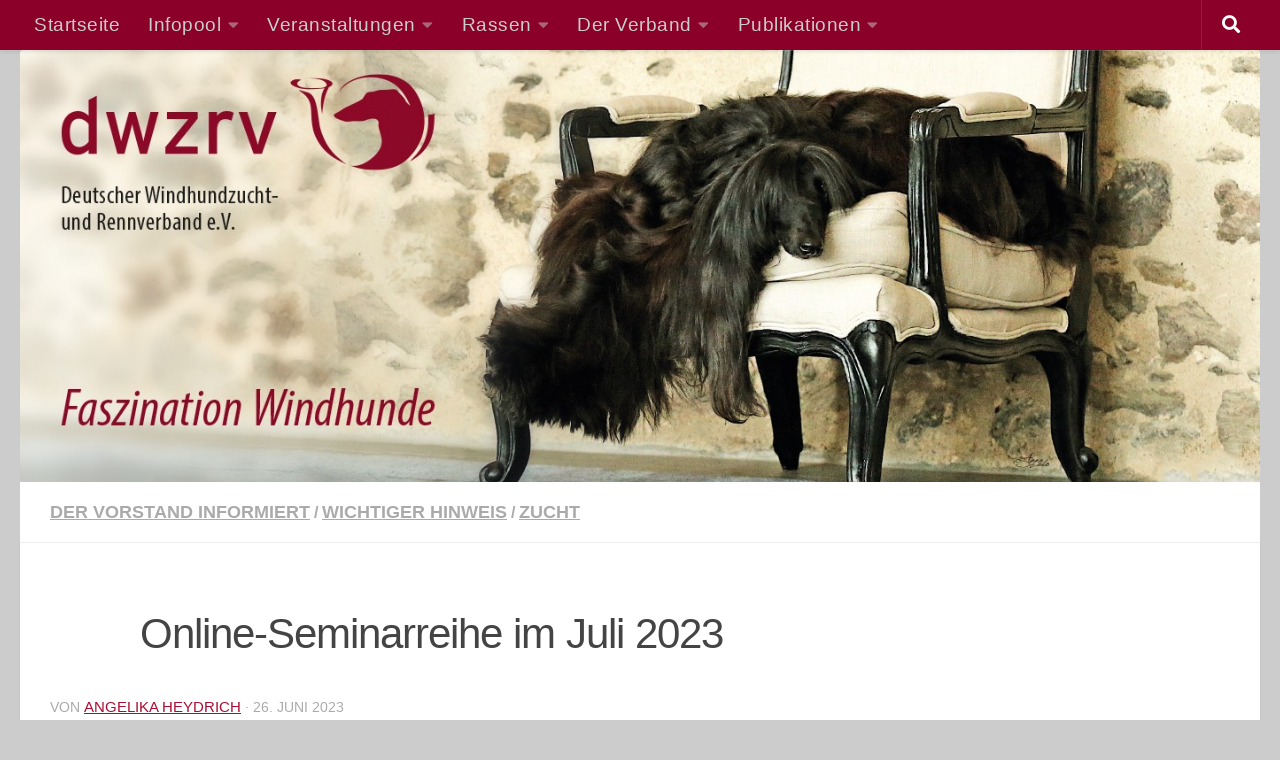

--- FILE ---
content_type: text/html; charset=UTF-8
request_url: https://www.windhundverband.de/2023/06/26/online-seminarreihe-im-juli-2023/
body_size: 23238
content:
<!DOCTYPE html><html class="no-js" dir="ltr" lang="de" prefix="og: https://ogp.me/ns#"><head><meta charset="UTF-8"><meta name="viewport" content="width=device-width, initial-scale=1.0"><link rel="profile" href="http://gmpg.org/xfn/11"><link rel="pingback" href="https://www.windhundverband.de/xmlrpc.php"><link media="all" href="https://www.windhundverband.de/wp-content/cache/autoptimize/css/autoptimize_85dfab33ce9c44dd6d7ed85742d05907.css" rel="stylesheet"><style media="screen">.uam_login_form{position:relative}.uam_login_form .input{display:block}.uam_login_form .input_label{display:block}.uam_login_form .checkbox_label{left:20px}.uam_login_form .button{display:block}</style><title>Online-Seminarreihe im Juli 2023</title><meta name="robots" content="max-image-preview:large" /><meta name="author" content="Angelika Heydrich"/><link rel="canonical" href="https://www.windhundverband.de/2023/06/26/online-seminarreihe-im-juli-2023/" /><meta name="generator" content="All in One SEO (AIOSEO) 4.9.3" /><meta property="og:locale" content="de_DE" /><meta property="og:site_name" content="Deutscher Windhundzucht- und Rennverband e.V." /><meta property="og:type" content="article" /><meta property="og:title" content="Online-Seminarreihe im Juli 2023" /><meta property="og:url" content="https://www.windhundverband.de/2023/06/26/online-seminarreihe-im-juli-2023/" /><meta property="og:image" content="https://www.windhundverband.de/wp-content/uploads/2018/08/header-4.jpg" /><meta property="og:image:secure_url" content="https://www.windhundverband.de/wp-content/uploads/2018/08/header-4.jpg" /><meta property="og:image:width" content="1400" /><meta property="og:image:height" content="488" /><meta property="article:published_time" content="2023-06-26T16:06:55+00:00" /><meta property="article:modified_time" content="2023-06-26T16:06:55+00:00" /><meta property="article:publisher" content="https://www.facebook.com/DWZRV/" /><meta name="twitter:card" content="summary" /><meta name="twitter:title" content="Online-Seminarreihe im Juli 2023" /><meta name="twitter:image" content="https://www.windhundverband.de/wp-content/uploads/2018/08/header-4.jpg" /> <script type="application/ld+json" class="aioseo-schema">{"@context":"https:\/\/schema.org","@graph":[{"@type":"Article","@id":"https:\/\/www.windhundverband.de\/2023\/06\/26\/online-seminarreihe-im-juli-2023\/#article","name":"Online-Seminarreihe im Juli 2023","headline":"Online-Seminarreihe im Juli 2023","author":{"@id":"https:\/\/www.windhundverband.de\/author\/100253043b1376aa\/#author"},"publisher":{"@id":"https:\/\/www.windhundverband.de\/#organization"},"image":{"@type":"ImageObject","url":"https:\/\/www.windhundverband.de\/wp-content\/uploads\/2023\/06\/shutterstock_143576080.jpg","width":1281,"height":1600},"datePublished":"2023-06-26T18:06:55+02:00","dateModified":"2023-06-26T18:06:55+02:00","inLanguage":"de-DE","mainEntityOfPage":{"@id":"https:\/\/www.windhundverband.de\/2023\/06\/26\/online-seminarreihe-im-juli-2023\/#webpage"},"isPartOf":{"@id":"https:\/\/www.windhundverband.de\/2023\/06\/26\/online-seminarreihe-im-juli-2023\/#webpage"},"articleSection":"der Vorstand informiert, Wichtiger Hinweis, Zucht"},{"@type":"BreadcrumbList","@id":"https:\/\/www.windhundverband.de\/2023\/06\/26\/online-seminarreihe-im-juli-2023\/#breadcrumblist","itemListElement":[{"@type":"ListItem","@id":"https:\/\/www.windhundverband.de#listItem","position":1,"name":"Home","item":"https:\/\/www.windhundverband.de","nextItem":{"@type":"ListItem","@id":"https:\/\/www.windhundverband.de\/category\/blog\/#listItem","name":"Blog"}},{"@type":"ListItem","@id":"https:\/\/www.windhundverband.de\/category\/blog\/#listItem","position":2,"name":"Blog","item":"https:\/\/www.windhundverband.de\/category\/blog\/","nextItem":{"@type":"ListItem","@id":"https:\/\/www.windhundverband.de\/category\/blog\/der-vorstand-informiert\/#listItem","name":"der Vorstand informiert"},"previousItem":{"@type":"ListItem","@id":"https:\/\/www.windhundverband.de#listItem","name":"Home"}},{"@type":"ListItem","@id":"https:\/\/www.windhundverband.de\/category\/blog\/der-vorstand-informiert\/#listItem","position":3,"name":"der Vorstand informiert","item":"https:\/\/www.windhundverband.de\/category\/blog\/der-vorstand-informiert\/","nextItem":{"@type":"ListItem","@id":"https:\/\/www.windhundverband.de\/2023\/06\/26\/online-seminarreihe-im-juli-2023\/#listItem","name":"Online-Seminarreihe im Juli 2023"},"previousItem":{"@type":"ListItem","@id":"https:\/\/www.windhundverband.de\/category\/blog\/#listItem","name":"Blog"}},{"@type":"ListItem","@id":"https:\/\/www.windhundverband.de\/2023\/06\/26\/online-seminarreihe-im-juli-2023\/#listItem","position":4,"name":"Online-Seminarreihe im Juli 2023","previousItem":{"@type":"ListItem","@id":"https:\/\/www.windhundverband.de\/category\/blog\/der-vorstand-informiert\/#listItem","name":"der Vorstand informiert"}}]},{"@type":"Organization","@id":"https:\/\/www.windhundverband.de\/#organization","name":"Deutscher Windhundzucht- und Rennverband e.V.","description":"Faszination Windhunde","url":"https:\/\/www.windhundverband.de\/","logo":{"@type":"ImageObject","url":"https:\/\/www.windhundverband.de\/wp-content\/uploads\/2018\/03\/logo.png","@id":"https:\/\/www.windhundverband.de\/2023\/06\/26\/online-seminarreihe-im-juli-2023\/#organizationLogo","width":1299,"height":472,"caption":"Logo des DWZRV e.V."},"image":{"@id":"https:\/\/www.windhundverband.de\/2023\/06\/26\/online-seminarreihe-im-juli-2023\/#organizationLogo"}},{"@type":"Person","@id":"https:\/\/www.windhundverband.de\/author\/100253043b1376aa\/#author","url":"https:\/\/www.windhundverband.de\/author\/100253043b1376aa\/","name":"Angelika Heydrich"},{"@type":"WebPage","@id":"https:\/\/www.windhundverband.de\/2023\/06\/26\/online-seminarreihe-im-juli-2023\/#webpage","url":"https:\/\/www.windhundverband.de\/2023\/06\/26\/online-seminarreihe-im-juli-2023\/","name":"Online-Seminarreihe im Juli 2023","inLanguage":"de-DE","isPartOf":{"@id":"https:\/\/www.windhundverband.de\/#website"},"breadcrumb":{"@id":"https:\/\/www.windhundverband.de\/2023\/06\/26\/online-seminarreihe-im-juli-2023\/#breadcrumblist"},"author":{"@id":"https:\/\/www.windhundverband.de\/author\/100253043b1376aa\/#author"},"creator":{"@id":"https:\/\/www.windhundverband.de\/author\/100253043b1376aa\/#author"},"image":{"@type":"ImageObject","url":"https:\/\/www.windhundverband.de\/wp-content\/uploads\/2023\/06\/shutterstock_143576080.jpg","@id":"https:\/\/www.windhundverband.de\/2023\/06\/26\/online-seminarreihe-im-juli-2023\/#mainImage","width":1281,"height":1600},"primaryImageOfPage":{"@id":"https:\/\/www.windhundverband.de\/2023\/06\/26\/online-seminarreihe-im-juli-2023\/#mainImage"},"datePublished":"2023-06-26T18:06:55+02:00","dateModified":"2023-06-26T18:06:55+02:00"},{"@type":"WebSite","@id":"https:\/\/www.windhundverband.de\/#website","url":"https:\/\/www.windhundverband.de\/","name":"Deutscher Windhundzucht- und Rennverband e.V.","description":"Faszination Windhunde","inLanguage":"de-DE","publisher":{"@id":"https:\/\/www.windhundverband.de\/#organization"}}]}</script>  <script>document.documentElement.className = document.documentElement.className.replace("no-js","js");</script> <link rel='dns-prefetch' href='//www.windhundverband.de' /> <script src="https://www.windhundverband.de/wp-includes/js/jquery/jquery.min.js?ver=3.7.1" id="jquery-core-js"></script> <script id="file_uploads_nfpluginsettings-js-extra">var params = {"clearLogRestUrl":"https:\/\/www.windhundverband.de\/wp-json\/nf-file-uploads\/debug-log\/delete-all","clearLogButtonId":"file_uploads_clear_debug_logger","downloadLogRestUrl":"https:\/\/www.windhundverband.de\/wp-json\/nf-file-uploads\/debug-log\/get-all","downloadLogButtonId":"file_uploads_download_debug_logger"};</script> <link rel="https://api.w.org/" href="https://www.windhundverband.de/wp-json/" /><link rel="alternate" title="JSON" type="application/json" href="https://www.windhundverband.de/wp-json/wp/v2/posts/30763" /><link rel="EditURI" type="application/rsd+xml" title="RSD" href="https://www.windhundverband.de/xmlrpc.php?rsd" /><link rel='shortlink' href='https://www.windhundverband.de/?p=30763' /><link rel="alternate" title="oEmbed (JSON)" type="application/json+oembed" href="https://www.windhundverband.de/wp-json/oembed/1.0/embed?url=https%3A%2F%2Fwww.windhundverband.de%2F2023%2F06%2F26%2Fonline-seminarreihe-im-juli-2023%2F" /><link rel="alternate" title="oEmbed (XML)" type="text/xml+oembed" href="https://www.windhundverband.de/wp-json/oembed/1.0/embed?url=https%3A%2F%2Fwww.windhundverband.de%2F2023%2F06%2F26%2Fonline-seminarreihe-im-juli-2023%2F&#038;format=xml" /><meta name="cdp-version" content="1.5.0" /><link rel="preload" as="font" type="font/woff2" href="https://www.windhundverband.de/wp-content/themes/hueman/assets/front/webfonts/fa-brands-400.woff2?v=5.15.2" crossorigin="anonymous"/><link rel="preload" as="font" type="font/woff2" href="https://www.windhundverband.de/wp-content/themes/hueman/assets/front/webfonts/fa-regular-400.woff2?v=5.15.2" crossorigin="anonymous"/><link rel="preload" as="font" type="font/woff2" href="https://www.windhundverband.de/wp-content/themes/hueman/assets/front/webfonts/fa-solid-900.woff2?v=5.15.2" crossorigin="anonymous"/> <!--[if lt IE 9]> <script src="https://www.windhundverband.de/wp-content/themes/hueman/assets/front/js/ie/html5shiv-printshiv.min.js"></script> <script src="https://www.windhundverband.de/wp-content/themes/hueman/assets/front/js/ie/selectivizr.js"></script> <![endif]--><meta name="generator" content="Elementor 3.26.0; features: e_element_cache; settings: css_print_method-external, google_font-enabled, font_display-auto"><link rel="icon" href="https://www.windhundverband.de/wp-content/uploads/2018/03/cropped-favicon-3-32x32.jpg" sizes="32x32" /><link rel="icon" href="https://www.windhundverband.de/wp-content/uploads/2018/03/cropped-favicon-3-192x192.jpg" sizes="192x192" /><link rel="apple-touch-icon" href="https://www.windhundverband.de/wp-content/uploads/2018/03/cropped-favicon-3-180x180.jpg" /><meta name="msapplication-TileImage" content="https://www.windhundverband.de/wp-content/uploads/2018/03/cropped-favicon-3-270x270.jpg" /><style id="wp-custom-css">#header-image-wrap, .site-image {
    max-height: 488px;
}

/* Bildgröße über media queries steuern */
@media screen and (min-width:401px){
    .site-image{
        background-image: url( 'https://www.windhundverband.de/wp-content/uploads/2018/08/header-4.jpg' );
    }
}

/* ohne das wird bei schmalen Handys der Text rechts abgeschnitten, weil die Gesamtbreite größer als die Bildschirmbreite ist */
@media only screen and (max-width: 479px) {
.post-standard .post-thumbnail {
    margin-left: -82px;
    max-width: 72px;
	/* statt -230px / 200px */
}	
.post-standard.excerpt .post-inner {
    padding-left: 82px;
	/* statt 230px */	
}
}

@media (max-device-width: 980px) and (orientation: portrait){
    .site-image{
        background-image: url( 'https://www.windhundverband.de/wp-content/uploads/2018/08/header-4-klein.jpg' );
    }
}

.gslide iframe {
	min-height: 750px !important;
}

/* kein fb-link über Sidebar */
.sidebar-top {
    display: none;
}

.site-description {
	font-size: 2em;
	color: rgba(30,30,30,.7);
}

.lang-item {
	font-size: 1.1em;
	color: rgba(30,30,30,.7);
}

.page-title h1 {
    /*font-size: 2.375em;*/
    font-size: 1.5em;
}
/* auf PODS Seiten Position anpassen */
:not(.hu-pad) h1 {
	padding: 30px 30px 20px 90px;
}

/* Schrift im Menü größer und grau statt transparent */
.nav > li {
    font-size: 1.10rem;
	  font-weight: 400;
	  letter-spacing: 0.03em;
}

.nav ul {
	  width: 250px;
	  padding: 10px 0px;
}

.nav ul li {
    font-size: 1.0rem;
}
/*
.nav li a {

    color: #ccc;
    display: block;
    line-height: 1.25rem;

}*/

#nav-topbar .nav li a, #nav-mobile .nav li a {
	  text-decoration: none;
    line-height: 1.0rem;	
    color: #ccc;
    /*color: rgba(255,255,255,.8);*/
}

#nav-topbar .nav li.current-menu-ancestor > a, #nav-topbar .nav li.current-menu-item > a, #nav-topbar .nav li.current-post-parent > a, #nav-topbar .nav li.current_page_item > a, #nav-topbar .nav li:hover > a, #nav-topbar .nav li > a:hover{
	text-decoration: underline;
}

#header-widgets {
	width: 32px;
}

#header-widgets img {
	width: 32px;
}

.cookie-notice-container {
	  font-size: 1.0rem;
	  font-weight: 400;
	  letter-spacing: 0.03em;
}

/*   */
.entry h1 {
    /*font-size: 2.375em;*/
    font-size: 1.5em;
    letter-spacing: -1px;
}
.entry h2 {
    /*font-size: 2.125em;*/
    font-size: 1.3em;
    letter-spacing: -.7px;
}
.entry h3 {
    /*font-size: 1.75em;*/
    font-size: 1.1em;
    letter-spacing: -.5px;
}
.entry h4 {
    font-size: 1em;
    letter-spacing: -.5px;
}
/* Formular */
legend {
    font-weight: 600;
    font-size: 1.3em;
    letter-spacing: -.7px;	
		padding-bottom: 20px;
}

.myform label {
    font-weight: 400;
		font-size: 1.1em;
  	color: #444;
}

.myform button[type="submit"], .myform input[type="submit"] {
		background-color: #ddd;/*#8b0029;*/
    color: #fff;
    padding: 10px 20px;
	  margin-top: 30px;
    font-weight: 600;
		font-size: 1.1em;
    display: inline-block;
    border: none;
    cursor: pointer;
    -webkit-border-radius: 3px;
    border-radius: 3px;

}
/* themeform schaltet den Pfeil im select aus!!!*/
.themeform select {
	display: inline-block;
  width: 80%;
  -moz-appearance: menulist;
  -webkit-appearance: menulist;
}

.themeform input[type="text"]{
	display: inline-block;
	width: 80%;
}

.themeform label {
	font-weight: 500;
	font-size: 0.9em;
}

.themeform button[type=submit], .themeform input[type=submit] {
	background-color: #ddd;
	background: #ddd;	
	margin-top: 30px;
}

#nav-header .nav li.current_page_item > a {
	  color: #a90d32;
	text-decoration: none;	
}
#footer .widget_nav_menu ul li a {
    padding: 2px 0;
    border-bottom: 1px solid #e4e4e4;
    border-bottom-color: rgb(228, 228, 228);
}


a {
	color: #a90d32;
	text-decoration: underline;
	font-size: 1.1em;
}


.entry table td, .entry table th {
	text-align: left;
}

.entry .excerpt p{
	word-wrap: break-word;
	overflow-wrap: break-word;
	line-break: strict;
}

.entry .wp-caption-text {
    color: #555;
}	

/* accordion */
.elementor-accordion .elementor-tab-title {
    background-color: #ededed;
    color: #777;
    font-weight: normal;
}

.elementor-accordion .elementor-accordion-item {
    border-width: 0px;
    border-color: #7f7f7f;
}

.elementor-accordion .elementor-tab-title.elementor-active {
    color: #444;
		font-size: 1.25em;
}

.elementor-accordion .elementor-tab-content {
    /*background-color: #F2F0E4;*/
}

/* Hides the first accordion item */
.accordion_closed .elementor-accordion .elementor-accordion-item:first-child {
    display: none;
}

body {
	color: #333;
}

.entry.excerpt {
    color: #333;
}

.post-meta {
	color: #999;
}



input[type="text"], 
textarea, 
select, 
input[type="submit"]  {
   color: #333 !important;
}

/* Formatierung pods Liste */
.pods_page_outer {
	width: 94%;
}

/* Spalten für Zusammenfassung auf Mobile */

.pods_table_data_b { 
  display: table-cell;
	vertical-align: top;	
  border:none; 
  padding:5px 15px; 
}

.pods_table_data_s { 
  display: none;
	vertical-align: top;	
  border:none; 
  padding:5px 15px; 
}

/* Liste */
.pods_list { 
	display: flex;
	flex-wrap: wrap;
  border-collapse:collapse; 
}

.pods_judge_list { 
	display: flex;
	border-collapse:collapse; 
}
.pods_judge_row { 
	width: 100%;
	margin: 10px;
	padding: 20px 20px;		
	border-style: solid;	
	border-width: 1px;
	border-color: #ddd;
	background-color: #ededed;
}

.pods_breed_row { 
	width: 100%;
	margin: 10px;
	padding: 20px 20px;		
	border-style: none;	
	border-width: 1px;
	border-color: #ddd;
	background-color: #ededed;
}

.pods_flat {
	margin: 10px;	
	padding: 10px 10px;	
	background-color: #ddd;
}

.pods_light {
	margin: 10px;	
	padding: 10px 10px;	
	background-color: #f1f1f1;
}

.pods_data_left {
	text-align: left;
}

.pods_data_right {
	text-align: right;
}

/* rechts nur auf großem Display */
.pods_data_right_b {
	text-align: right;
}

.pods_in {
	margin: 10px;	
	padding: 10px 10px;	
}

.pods_long_row { 
	width: 100%;
}

.pods_row { 
	margin: 10px;
	padding: 20px 20px;
	border-style: solid;
	border-width: 1px;
	border-color: #ddd;
	background-color: #ededed;		
}


/* Pods Persondata Formatierung ( Züchterliste ) */
.pzd_icon {
	width: 30%;
}

.pzd_adresse {
	width: 40%;
}

.pzd_kontakt {
	width: 60%;
}

.pzd_eltern {
	width: 70%;
}

/* Pods Formatierung */
.pzd_10 {
	width: 10%;
    font-size: 0.9em;	
}

.pzd_20 {
	width: 20%;
    font-size: 0.9em;	
}

.pzd_30 {
	width: 30%;
    font-size: 0.9em;	
}

.pzd_40 {
	width: 40%;
    font-size: 0.9em;	
}

.pzd_50 {
	width: 48%;
    font-size: 0.9em;	
}

.pzd_60 {
	width: 58%;
    font-size: 0.9em;	
}

.pzd {
    font-size: 0.9em;	
}


.pods_hund_data { 
	vertical-align: top;	
  padding:5px 20px; 
}

.pods_hund_data img { 
	  min-width: 250px;	
}

/* Spaltendarstellung über media queries steuern */
@media screen and (min-width:1180px){
	.pods_row { 
		width: 48%;
		-moz-box-shadow:1px 1px 20px #00ffff; /* Firefox */
		-webkit-box-shadow:1px 1px 20px #efefef; /* Chrome, Safari */
		-khtml-box-shadow:1px 1px 6px #a0a0a0; /* Konqueror */
		box-shadow:1px 1px 12px #ddd; /* CSS3 */		
	}	
	.pods_long_row, .pods_breed_row { 
		display: flex; 
	}

}

@media (max-device-width: 1180px) and (orientation: portrait){
	.pods_long_row { 
		display: flex; 
	}
	.pods_breed_row { 
		display: block; 
	}	
	
	.pods_row { 
		width: 47%;
	}

/* Pods Persondata Formatierung ( Züchterliste Handydarstellung) */	
	.pzd_icon, .pzd_20, .pzd_30, .pzd_40 {
		width: 45%;
	}
	
	.pzd_60 {
		width: 95%;
	}

	.pzd_eltern {
		width: 90%;
	}
}

@media (max-width: 1180px){
	.pods_long_row { 
		display: flex; 
	}
	.pods_breed_row { 
		display: block; 
	}	
	.pods_row { 
		width: 47%;
	}

/* Pods Persondata Formatierung ( Züchterliste Handydarstellung) */	
	.pzd_icon, .pzd_30, .pzd_40 {
		width: 45%;
	}
.pzd_50, .pzd_60 {
		width: 95%;
	}		
	
	.pzd_20 {
		width: 30%;
	}	
	.pzd_eltern {
		width: 90%;
	}
	
}

@media (max-width: 800px){
 .pods_breed_row { 
  	margin: 5px;
	  padding: 10px 10px;		
  }
	
	.pods_long_row { 
		display: block; 
	}

	.pods_row { 
		width: 99%;
	}
	
	.pzd_adresse, .pzd_kontakt, .pzd_eltern {
		width: 95%;	
	}
	.pzd_20, .pzd_30, .pzd_40, .pzd_60 {
		width: 95%;
	}	
	.pzd_10 {
		width: 10%;	
	}
	.pods_zucht_title	{
		padding: 0px 5px;
	}
  /* hier nicht! */
	.pods_data_right_b {
	  text-align: left;
  }	
	
	.pods_hund_data { 
    padding: 5px 10px; 
  }
	
/* Spalten für Zusammenfassung auf Mobile */
  .pods_table_data_b { 
    display: none;
  }	
  .pods_table_data_s {
		display: table-cell;
  }
}

/* ohne das wird bei schmalen Handys der Text rechts abgeschnitten, weil die Gesamtbreite größer als die Bildschirmbreite ist */
@media only screen and (max-width: 479px) {
.pods_page_outer {
    width: 100%;
}	
.pods_judge_row {
    margin: 0px;
    padding: 20px 0px;
	}
}

.pods_data { 
	vertical-align: top;	
	border:none; 
	padding:20px 20px; 
}

.pods_person_data { 
	vertical-align: top;	
	/*border:thin solid #aaa; */
	padding:5px 20px; 
}

.pods_person_data img { 
	  border-radius: 150px;	
}



/* Formatierung pods Pseudotabellen */
.pods_table { 
  display: table; 
  border-collapse:collapse; 
	width: 100%;
}

/*Formatierung pods in Tabelle Deck-/Wurfmeldung */
.ptd_25 {
	width: 25%;
} 

.ptd_50 {
	width: 50%;
}

.ptd_75 {
	width: 75%;
} 

.pods_table_row { 
    display:table-row;
}

.pods_table_data { 
  display:table-cell;
	vertical-align: top;	
  border:none; 
  padding:5px 15px; 
}

/* schmale Tabelle (z.B. Körberichte) */
.pods_smalltable_data { 
  display:table-cell;
	vertical-align: top;	
  border:none; 
  padding:5px 5px; 
}

.pods_smalltitle {
    font-size: 1.1em;
    letter-spacing: -.5px;	
	  font-weight: 600;
}

.pods_title {
    font-size: 1.2em;
    letter-spacing: -.5px;	
	  font-weight: 600;
}

.pods_zucht_title {
    font-size: 1em;
	  font-weight: 500;
		padding: 0px 5px;	
}

.pods_zucht {
		font-size: 0.8em;
		padding: 0px 5px;
		border-top: 1px solid #aaa;
}


/* in pods pages Elementor layout nachbauen */
.ppPseudoElementorOuter {
    max-width: 1140px;
		display: flex;
		margin-right: auto;
		margin-left: auto;
		position: relative;	
}	

.ppPseudoElementorInner {
		width: 100%;
    padding: 20px 10px;
}	

.searchform {
  border:thin solid #aaa; 
  padding:5%; 
	margin-bottom: 100px;
	font-weight: 600;
	font-size: 1.1em;	
}
/* Bilder zentrieren (Züchterseite)*/
.imageflexcenter { 
    display: flex; 
    justify-content: center; 
    align-items: center;
}

/* in Veranstaltungsübersicht (Startseite) Buttons verstecken (falsche Sprache) */
.ai1ec-agenda-widget-view .ai1ec-subscribe {display: none !important;}
.ai1ec-agenda-widget-view .ai1ec-btn-default {display: none !important;}


/* cleanlogin ungewünschte Objekte nicht anzeigen */
.cleanlogin-form-pwd-link, .cleanlogin-form-register-link,
.cleanlogin-preview-edit-link {
    display: none;
}

/* Formulare */

.themeform input[type="text"] {
    display: inline-block;
    width: 100%;
}



/* Zeilenumbrüche für WPGoogle Maps DSGVO-Text */
/*.wpgmza-gdpr-compliance p {
  white-space: pre-wrap !important;
}*/

/* Kontaktformular */
.nf-form-content {
	max-width: 1200px; 
	padding: 50px 0px 0px 0px !important;
	margin: 0px !important;
}

.nf-form-content .list-select-wrap .nf-field-element > div, .nf-form-content input:not([type="button"]), .nf-form-content textarea {
    background: #fefcff !important;
    border: 1px solid #8b0029; !important;
    border-radius: 3px !important;
    color: #333333 !important;
}

.nf-form-content button, .nf-form-content input[type="button"], .nf-form-content input[type="submit"], .elementor-button{
		color: f7f7f7;
  	background: #8b0029; !important;
	  border-radius: 3px;
}

input[type="text"], input[type="email"], input[type="url"], input[type="password"], input[type="search"], input[type="tel"], input[type="number"], textarea, select, input[type="text"]:focus, input[type="email"]:focus, input[type="url"]:focus, input[type="password"]:focus, input[type="search"]:focus, input[type="tel"]:focus, input[type="number"]:focus, textarea:focus, select:focus {
    color: #333;
    background-color: #ffffff;
    border-color: #8b0029;
}

input[type="submit"] {
    background-color: #8b0029;
    -webkit-border-radius: 3px;
    border-radius: 3px;
    -webkit-box-shadow: none;
}

.field-wrap select {
  width: 100%;
}

/**
 * UW-Seite Formular für Freischaltung
 */
.manual-container {
	max-width: 1240px;
  margin-left: auto;
  margin-right: auto;
  position: relative;
}

.manual-container button[type="submit"] {
  background-color: #8b0029;
  background: #8b0029;
}

/**
 * WP-Advent: Frontend-CSS
 */

#wp-advent-wrapper {
    position: relative;
    box-sizing: border-box;
}

#wp-advent-wrapper::before {
    padding-bottom: 100%;
    display: block;
    content: '';
}

#wp-advent-calendar {
    background-position: center center;
    background-size: cover;
    margin-left: auto !important;
    margin-right: auto !important;
    max-width: 100%;
    width: 100%;
    display: flex;
    flex-wrap: wrap;
    position: absolute;
    top: 0;
    right: 0;
    left: 0;
    bottom: 0;
    padding: 0;
}

#wp-advent-calendar li {
    display: block;
    list-style: none;
    margin: 0;
    padding: 0;
    min-width: 16.66%;
    height: 25%;
    flex-grow: 1;
}

#wp-advent-calendar li a,
#wp-advent-calendar li span {
    border: 0;
    color: #fff;
    display: flex;
    align-items: center;
    justify-content: center;
    font-size: 1.3em;
    text-decoration: none;
    transition: background 0.3s linear, text-shadow 0.3s linear;
    height: 100%;
    box-shadow: none;
}

#wp-advent-calendar li span { background: rgba(255, 255, 255, 0.9); }

#wp-advent-calendar li a { text-shadow: 0 0 5px #000; }

#wp-advent-calendar li a:hover { background: rgba(255, 255, 255, 0.5); }

#wp-advent-calendar li a:active { top: 0; }</style></head><body class="post-template-default single single-post postid-30763 single-format-standard wp-embed-responsive col-1c full-width topbar-enabled mobile-primary-sidebar-first header-desktop-sticky header-mobile-sticky hueman-3-7-27-with-child-theme chrome elementor-default elementor-kit-15015"><div id="wrapper"><header id="header" class="specific-mobile-menu-on one-mobile-menu mobile_menu header-ads-desktop  topbar-transparent has-header-img"><nav class="nav-container group mobile-menu mobile-sticky " id="nav-mobile" data-menu-id="header-1"><div class="mobile-title-logo-in-header"></div> <button class="ham__navbar-toggler-two collapsed" title="Menu" aria-expanded="false"> <span class="ham__navbar-span-wrapper"> <span class="line line-1"></span> <span class="line line-2"></span> <span class="line line-3"></span> </span> </button><div class="nav-text"></div><div class="nav-wrap container"><ul class="nav container-inner group mobile-search"><li><form role="search" method="get" class="search-form" action="https://www.windhundverband.de/"> <label> <span class="screen-reader-text">Suche nach:</span> <input type="search" class="search-field" placeholder="Suchen …" value="" name="s" /> </label> <input type="submit" class="search-submit" value="Suchen" /></form></li></ul><ul id="menu-mobile-de" class="nav container-inner group"><li id="menu-item-1167" class="menu-item menu-item-type-post_type menu-item-object-page menu-item-home menu-item-1167"><a href="https://www.windhundverband.de/">Startseite</a></li><li id="menu-item-2060" class="menu-item menu-item-type-custom menu-item-object-custom menu-item-has-children menu-item-2060"><a>Infopool</a><ul class="sub-menu"><li id="menu-item-3542" class="menu-item menu-item-type-custom menu-item-object-custom menu-item-has-children menu-item-3542"><a>Faszination Windhunde</a><ul class="sub-menu"><li id="menu-item-3543" class="menu-item menu-item-type-post_type menu-item-object-page menu-item-3543"><a href="https://www.windhundverband.de/infopool/aeussere-erscheinung-wesen-und-temperament/">Äußere Erscheinung, Wesen und Temperament</a></li><li id="menu-item-3628" class="menu-item menu-item-type-post_type menu-item-object-page menu-item-3628"><a href="https://www.windhundverband.de/infopool/geschichte-der-windhundrassen/">Geschichte der Windhundrassen</a></li><li id="menu-item-3627" class="menu-item menu-item-type-post_type menu-item-object-page menu-item-3627"><a href="https://www.windhundverband.de/infopool/windhunde-live-erleben/">Windhunde live erleben</a></li><li id="menu-item-7371" class="menu-item menu-item-type-post_type menu-item-object-page menu-item-7371"><a href="https://www.windhundverband.de/infopool/windhundfestival-donaueschingen/">Windhundfestival Donaueschingen</a></li><li id="menu-item-4563" class="menu-item menu-item-type-post_type menu-item-object-page menu-item-4563"><a href="https://www.windhundverband.de/infopool/freizeitpartner-windhund/">Freizeitpartner Windhund</a></li><li id="menu-item-5151" class="menu-item menu-item-type-post_type menu-item-object-page menu-item-5151"><a href="https://www.windhundverband.de/infopool/windhund-und-freilauf/">Windhund und Freilauf</a></li><li id="menu-item-4562" class="menu-item menu-item-type-post_type menu-item-object-page menu-item-4562"><a href="https://www.windhundverband.de/infopool/windhunde-im-alter/">Windhunde im Alter</a></li></ul></li><li id="menu-item-17449" class="menu-item menu-item-type-post_type menu-item-object-page menu-item-17449"><a href="https://www.windhundverband.de/infopool/uebersichtskarte-zuechter/">Übersichtskarte Züchter</a></li><li id="menu-item-1170" class="menu-item menu-item-type-post_type menu-item-object-page menu-item-1170"><a href="https://www.windhundverband.de/infopool/welpensuche/">Welpensuche</a></li><li id="menu-item-1169" class="menu-item menu-item-type-post_type menu-item-object-page menu-item-1169"><a href="https://www.windhundverband.de/infopool/junghundsuche/">Junghundsuche</a></li><li id="menu-item-12008" class="menu-item menu-item-type-post_type menu-item-object-page menu-item-12008"><a href="https://www.windhundverband.de/infopool/abzugebende-hunde/">Abzugebende Hunde</a></li><li id="menu-item-5029" class="menu-item menu-item-type-custom menu-item-object-custom menu-item-has-children menu-item-5029"><a>Windhundsport</a><ul class="sub-menu"><li id="menu-item-2604" class="menu-item menu-item-type-post_type menu-item-object-page menu-item-2604"><a href="https://www.windhundverband.de/infopool/windhundsport/">Windhundsport allgemein</a></li><li id="menu-item-17889" class="menu-item menu-item-type-post_type menu-item-object-page menu-item-17889"><a href="https://www.windhundverband.de/infopool/training-fuer-den-windhundsport/">Training für den Windhundsport</a></li><li id="menu-item-8194" class="menu-item menu-item-type-post_type menu-item-object-page menu-item-8194"><a href="https://www.windhundverband.de/infopool/windhundsport/dopingkontrollen-im-windhundsport/">Dopingkontrollen im Windhundsport</a></li><li id="menu-item-10266" class="menu-item menu-item-type-post_type menu-item-object-page menu-item-10266"><a href="https://www.windhundverband.de/infopool/windhundsport/cdl-listen-der-gemessenen-whippets-und-windspiele/">CDL-Listen der gemessenen Whippets und Windspiele</a></li><li id="menu-item-12407" class="menu-item menu-item-type-post_type menu-item-object-page menu-item-12407"><a href="https://www.windhundverband.de/infopool/windhundsport/nominierungslisten/">Nominierungslisten</a></li></ul></li><li id="menu-item-1168" class="menu-item menu-item-type-post_type menu-item-object-page menu-item-1168"><a href="https://www.windhundverband.de/infopool/faq/">FAQ</a></li><li id="menu-item-2987" class="menu-item menu-item-type-custom menu-item-object-custom menu-item-has-children menu-item-2987"><a>Zucht</a><ul class="sub-menu"><li id="menu-item-11540" class="menu-item menu-item-type-post_type menu-item-object-page menu-item-11540"><a href="https://www.windhundverband.de/infopool/koerberichte/">Körberichte</a></li><li id="menu-item-5720" class="menu-item menu-item-type-post_type menu-item-object-page menu-item-5720"><a href="https://www.windhundverband.de/infopool/genetik/">Genetik</a></li><li id="menu-item-25370" class="menu-item menu-item-type-post_type menu-item-object-page menu-item-25370"><a href="https://www.windhundverband.de/infopool/publikationen/zuchtbuch/">Zuchtbuch</a></li></ul></li><li id="menu-item-2988" class="menu-item menu-item-type-custom menu-item-object-custom menu-item-has-children menu-item-2988"><a>Gesundheit</a><ul class="sub-menu"><li id="menu-item-6967" class="menu-item menu-item-type-post_type menu-item-object-page menu-item-6967"><a href="https://www.windhundverband.de/infopool/gesundheitsfrageboegen/">Gesundheitsfragebögen</a></li></ul></li><li id="menu-item-17894" class="menu-item menu-item-type-custom menu-item-object-custom menu-item-has-children menu-item-17894"><a>Hall of Fame</a><ul class="sub-menu"><li id="menu-item-17896" class="menu-item menu-item-type-post_type menu-item-object-page menu-item-17896"><a href="https://www.windhundverband.de/dwzrv-sieger-fuer-schoenheit-leistung/">DWZRV Sieger für Schönheit &#038; Leistung</a></li><li id="menu-item-17895" class="menu-item menu-item-type-post_type menu-item-object-page menu-item-17895"><a href="https://www.windhundverband.de/dwzrv-nachzuchtgruppen-wettbewerb/">DWZRV Nachzuchtgruppen-Wettbewerb</a></li></ul></li><li id="menu-item-17892" class="menu-item menu-item-type-custom menu-item-object-custom menu-item-has-children menu-item-17892"><a>Historisches</a><ul class="sub-menu"><li id="menu-item-17890" class="menu-item menu-item-type-post_type menu-item-object-page menu-item-17890"><a href="https://www.windhundverband.de/infopool/persoenlichkeiten-im-dwzrv/">Persönlichkeiten im DWZRV</a></li><li id="menu-item-17891" class="menu-item menu-item-type-post_type menu-item-object-page menu-item-17891"><a href="https://www.windhundverband.de/infopool/zuechterpersoenlichkeiten-im-dwzrv/">Züchterpersönlichkeiten im DWZRV</a></li></ul></li><li id="menu-item-6968" class="menu-item menu-item-type-custom menu-item-object-custom menu-item-has-children menu-item-6968"><a>Verbandszeitschrift</a><ul class="sub-menu"><li id="menu-item-5471" class="menu-item menu-item-type-post_type menu-item-object-page menu-item-5471"><a href="https://www.windhundverband.de/infopool/verbandszeitschrift/">Verbandszeitschrift</a></li><li id="menu-item-7220" class="menu-item menu-item-type-post_type menu-item-object-page menu-item-7220"><a href="https://www.windhundverband.de/infopool/verbandszeitschrift/mediadaten-und-preise/">Mediadaten und Preise</a></li></ul></li><li id="menu-item-10160" class="menu-item menu-item-type-custom menu-item-object-custom menu-item-has-children menu-item-10160"><a>Literatur</a><ul class="sub-menu"><li id="menu-item-10161" class="menu-item menu-item-type-post_type menu-item-object-page menu-item-10161"><a href="https://www.windhundverband.de/infopool/publikationen/">Publikationen</a></li></ul></li><li id="menu-item-20084" class="menu-item menu-item-type-post_type menu-item-object-page menu-item-20084"><a href="https://www.windhundverband.de/infopool/windhundzubehoer/">Windhundzubehör</a></li><li id="menu-item-5480" class="menu-item menu-item-type-post_type menu-item-object-page menu-item-5480"><a href="https://www.windhundverband.de/infopool/tipps-und-tricks/">Tipps und Tricks</a></li></ul></li><li id="menu-item-2061" class="menu-item menu-item-type-custom menu-item-object-custom menu-item-has-children menu-item-2061"><a>Veranstaltungen</a><ul class="sub-menu"><li id="menu-item-2636" class="menu-item menu-item-type-post_type menu-item-object-page menu-item-2636"><a href="https://www.windhundverband.de/veranstaltungen/kalender/">Kalender</a></li><li id="menu-item-1172" class="menu-item menu-item-type-post_type menu-item-object-page menu-item-1172"><a href="https://www.windhundverband.de/veranstaltungen/ausschreibungen/">Ausschreibungen</a></li><li id="menu-item-1175" class="menu-item menu-item-type-post_type menu-item-object-page menu-item-1175"><a href="https://www.windhundverband.de/veranstaltungen/meldungen/">Meldungen</a></li><li id="menu-item-1173" class="menu-item menu-item-type-post_type menu-item-object-page menu-item-1173"><a href="https://www.windhundverband.de/veranstaltungen/ergebnisse/">Ergebnisse</a></li></ul></li><li id="menu-item-2062" class="menu-item menu-item-type-custom menu-item-object-custom menu-item-has-children menu-item-2062"><a>Rassen</a><ul class="sub-menu"><li id="menu-item-17450" class="menu-item menu-item-type-post_type menu-item-object-page menu-item-17450"><a href="https://www.windhundverband.de/infopool/uebersichtskarte-zuechter/">Übersichtskarte Züchter</a></li><li id="menu-item-17451" class="menu-item menu-item-type-post_type menu-item-object-page menu-item-17451"><a href="https://www.windhundverband.de/infopool/welpensuche/">Welpensuche</a></li><li id="menu-item-2063" class="menu-item menu-item-type-post_type menu-item-object-page menu-item-2063"><a href="https://www.windhundverband.de/rassen/">Betreute Rassen</a></li><li id="menu-item-2895" class="menu-item menu-item-type-custom menu-item-object-custom menu-item-has-children menu-item-2895"><a>Windhunde</a><ul class="sub-menu"><li id="menu-item-3555" class="menu-item menu-item-type-custom menu-item-object-custom menu-item-has-children menu-item-3555"><a>Afghanischer Windhund</a><ul class="sub-menu"><li id="menu-item-1177" class="menu-item menu-item-type-post_type menu-item-object-page menu-item-1177"><a href="https://www.windhundverband.de/rassen/afghanischer-windhund/">Der Afghanische Windhund</a></li><li id="menu-item-2941" class="menu-item menu-item-type-post_type menu-item-object-page menu-item-2941"><a href="https://www.windhundverband.de/rassen/afghanischer-windhund/historie/">Historie</a></li><li id="menu-item-2938" class="menu-item menu-item-type-post_type menu-item-object-page menu-item-2938"><a href="https://www.windhundverband.de/rassen/afghanischer-windhund/zuechterliste/">Züchterliste</a></li><li id="menu-item-2942" class="menu-item menu-item-type-post_type menu-item-object-page menu-item-2942"><a href="https://www.windhundverband.de/rassen/afghanischer-windhund/deckruedenliste/">Deckrüdenliste</a></li><li id="menu-item-2943" class="menu-item menu-item-type-post_type menu-item-object-page menu-item-2943"><a href="https://www.windhundverband.de/rassen/afghanischer-windhund/deckmeldungen/">Deckmeldungen</a></li><li id="menu-item-2939" class="menu-item menu-item-type-post_type menu-item-object-page menu-item-2939"><a href="https://www.windhundverband.de/rassen/afghanischer-windhund/wurfmeldungen/">Wurfmeldungen</a></li><li id="menu-item-2940" class="menu-item menu-item-type-post_type menu-item-object-page menu-item-2940"><a href="https://www.windhundverband.de/rassen/afghanischer-windhund/weitere-infos/">Weitere Infos</a></li></ul></li><li id="menu-item-3556" class="menu-item menu-item-type-custom menu-item-object-custom menu-item-has-children menu-item-3556"><a>Azawakh</a><ul class="sub-menu"><li id="menu-item-1178" class="menu-item menu-item-type-post_type menu-item-object-page menu-item-1178"><a href="https://www.windhundverband.de/rassen/azawakh/">Der Azawakh</a></li><li id="menu-item-2948" class="menu-item menu-item-type-post_type menu-item-object-page menu-item-2948"><a href="https://www.windhundverband.de/rassen/azawakh/historie/">Historie</a></li><li id="menu-item-2944" class="menu-item menu-item-type-post_type menu-item-object-page menu-item-2944"><a href="https://www.windhundverband.de/rassen/azawakh/zuechterliste/">Züchterliste</a></li><li id="menu-item-2949" class="menu-item menu-item-type-post_type menu-item-object-page menu-item-2949"><a href="https://www.windhundverband.de/rassen/azawakh/deckruedenliste/">Deckrüdenliste</a></li><li id="menu-item-2950" class="menu-item menu-item-type-post_type menu-item-object-page menu-item-2950"><a href="https://www.windhundverband.de/rassen/azawakh/deckmeldungen/">Deckmeldungen</a></li><li id="menu-item-2946" class="menu-item menu-item-type-post_type menu-item-object-page menu-item-2946"><a href="https://www.windhundverband.de/rassen/azawakh/wurfmeldungen/">Wurfmeldungen</a></li><li id="menu-item-2947" class="menu-item menu-item-type-post_type menu-item-object-page menu-item-2947"><a href="https://www.windhundverband.de/rassen/azawakh/weitere-infos/">Weitere Infos</a></li></ul></li><li id="menu-item-3557" class="menu-item menu-item-type-custom menu-item-object-custom menu-item-has-children menu-item-3557"><a>Barsoi</a><ul class="sub-menu"><li id="menu-item-1179" class="menu-item menu-item-type-post_type menu-item-object-page menu-item-1179"><a href="https://www.windhundverband.de/rassen/barsoi/">Der Barsoi</a></li><li id="menu-item-3549" class="menu-item menu-item-type-post_type menu-item-object-page menu-item-3549"><a href="https://www.windhundverband.de/rassen/barsoi/historie/">Historie</a></li><li id="menu-item-3546" class="menu-item menu-item-type-post_type menu-item-object-page menu-item-3546"><a href="https://www.windhundverband.de/rassen/barsoi/zuechterliste/">Züchterliste</a></li><li id="menu-item-3550" class="menu-item menu-item-type-post_type menu-item-object-page menu-item-3550"><a href="https://www.windhundverband.de/rassen/barsoi/deckruedenliste/">Deckrüdenliste</a></li><li id="menu-item-3551" class="menu-item menu-item-type-post_type menu-item-object-page menu-item-3551"><a href="https://www.windhundverband.de/rassen/barsoi/deckmeldungen/">Deckmeldungen</a></li><li id="menu-item-3547" class="menu-item menu-item-type-post_type menu-item-object-page menu-item-3547"><a href="https://www.windhundverband.de/rassen/barsoi/wurfmeldungen/">Wurfmeldungen</a></li><li id="menu-item-3548" class="menu-item menu-item-type-post_type menu-item-object-page menu-item-3548"><a href="https://www.windhundverband.de/rassen/barsoi/weitere-infos/">Weitere Infos</a></li></ul></li><li id="menu-item-4675" class="menu-item menu-item-type-custom menu-item-object-custom menu-item-has-children menu-item-4675"><a>Chart Polski</a><ul class="sub-menu"><li id="menu-item-4674" class="menu-item menu-item-type-post_type menu-item-object-page menu-item-4674"><a href="https://www.windhundverband.de/rassen/chart-polski/">Der Chart Polski</a></li><li id="menu-item-4669" class="menu-item menu-item-type-post_type menu-item-object-page menu-item-4669"><a href="https://www.windhundverband.de/rassen/chart-polski/historie/">Historie Chart Polski</a></li><li id="menu-item-4666" class="menu-item menu-item-type-post_type menu-item-object-page menu-item-4666"><a href="https://www.windhundverband.de/rassen/chart-polski/zuechterliste/">Züchterliste Chart Polski</a></li><li id="menu-item-4670" class="menu-item menu-item-type-post_type menu-item-object-page menu-item-4670"><a href="https://www.windhundverband.de/rassen/chart-polski/deckruedenliste/">Deckrüdenliste Chart Polski</a></li><li id="menu-item-4671" class="menu-item menu-item-type-post_type menu-item-object-page menu-item-4671"><a href="https://www.windhundverband.de/rassen/chart-polski/deckmeldungen/">Deckmeldungen Chart Polski</a></li><li id="menu-item-4667" class="menu-item menu-item-type-post_type menu-item-object-page menu-item-4667"><a href="https://www.windhundverband.de/rassen/chart-polski/wurfmeldungen/">Wurfmeldungen Chart Polski</a></li><li id="menu-item-4668" class="menu-item menu-item-type-post_type menu-item-object-page menu-item-4668"><a href="https://www.windhundverband.de/rassen/chart-polski/weitere-infos/">Weitere Infos Chart Polski</a></li></ul></li><li id="menu-item-4676" class="menu-item menu-item-type-custom menu-item-object-custom menu-item-has-children menu-item-4676"><a>Deerhound</a><ul class="sub-menu"><li id="menu-item-4691" class="menu-item menu-item-type-post_type menu-item-object-page menu-item-4691"><a href="https://www.windhundverband.de/rassen/deerhound/">Der Deerhound</a></li><li id="menu-item-4688" class="menu-item menu-item-type-post_type menu-item-object-page menu-item-4688"><a href="https://www.windhundverband.de/rassen/deerhound/historie/">Historie Deerhound</a></li><li id="menu-item-4685" class="menu-item menu-item-type-post_type menu-item-object-page menu-item-4685"><a href="https://www.windhundverband.de/rassen/deerhound/zuechterliste/">Züchterliste Deerhound</a></li><li id="menu-item-4689" class="menu-item menu-item-type-post_type menu-item-object-page menu-item-4689"><a href="https://www.windhundverband.de/rassen/deerhound/deckruedenliste/">Deckrüdenliste Deerhound</a></li><li id="menu-item-4690" class="menu-item menu-item-type-post_type menu-item-object-page menu-item-4690"><a href="https://www.windhundverband.de/rassen/deerhound/deckmeldungen/">Deckmeldungen Deerhound</a></li><li id="menu-item-4686" class="menu-item menu-item-type-post_type menu-item-object-page menu-item-4686"><a href="https://www.windhundverband.de/rassen/deerhound/wurfmeldungen/">Wurfmeldungen Deerhound</a></li><li id="menu-item-4687" class="menu-item menu-item-type-post_type menu-item-object-page menu-item-4687"><a href="https://www.windhundverband.de/rassen/deerhound/weitere-infos/">Weitere Infos Deerhound</a></li></ul></li><li id="menu-item-4677" class="menu-item menu-item-type-custom menu-item-object-custom menu-item-has-children menu-item-4677"><a>Galgo Español</a><ul class="sub-menu"><li id="menu-item-4696" class="menu-item menu-item-type-post_type menu-item-object-page menu-item-4696"><a href="https://www.windhundverband.de/rassen/galgo-espanol/">Der Galgo Español</a></li><li id="menu-item-4695" class="menu-item menu-item-type-post_type menu-item-object-page menu-item-4695"><a href="https://www.windhundverband.de/rassen/galgo-espanol/historie/">Historie Galgo Español</a></li><li id="menu-item-4692" class="menu-item menu-item-type-post_type menu-item-object-page menu-item-4692"><a href="https://www.windhundverband.de/rassen/galgo-espanol/zuechterliste/">Züchterliste Galgo Español</a></li><li id="menu-item-4697" class="menu-item menu-item-type-post_type menu-item-object-page menu-item-4697"><a href="https://www.windhundverband.de/rassen/galgo-espanol/deckruedenliste/">Deckrüdenliste Galgo Español</a></li><li id="menu-item-4698" class="menu-item menu-item-type-post_type menu-item-object-page menu-item-4698"><a href="https://www.windhundverband.de/rassen/galgo-espanol/deckmeldungen/">Deckmeldungen Galgo Español</a></li><li id="menu-item-4693" class="menu-item menu-item-type-post_type menu-item-object-page menu-item-4693"><a href="https://www.windhundverband.de/rassen/galgo-espanol/wurfmeldungen/">Wurfmeldungen Galgo Español</a></li><li id="menu-item-4694" class="menu-item menu-item-type-post_type menu-item-object-page menu-item-4694"><a href="https://www.windhundverband.de/rassen/galgo-espanol/weitere-infos/">Weitere Infos Galgo Español</a></li></ul></li><li id="menu-item-4678" class="menu-item menu-item-type-custom menu-item-object-custom menu-item-has-children menu-item-4678"><a>Greyhound</a><ul class="sub-menu"><li id="menu-item-4705" class="menu-item menu-item-type-post_type menu-item-object-page menu-item-4705"><a href="https://www.windhundverband.de/rassen/greyhound/">Der Greyhound</a></li><li id="menu-item-4702" class="menu-item menu-item-type-post_type menu-item-object-page menu-item-4702"><a href="https://www.windhundverband.de/rassen/greyhound/historie/">Historie Greyhound</a></li><li id="menu-item-4699" class="menu-item menu-item-type-post_type menu-item-object-page menu-item-4699"><a href="https://www.windhundverband.de/rassen/greyhound/zuechterliste/">Züchterliste Greyhound</a></li><li id="menu-item-4704" class="menu-item menu-item-type-post_type menu-item-object-page menu-item-4704"><a href="https://www.windhundverband.de/rassen/greyhound/deckruedenliste/">Deckrüdenliste Greyhound</a></li><li id="menu-item-4703" class="menu-item menu-item-type-post_type menu-item-object-page menu-item-4703"><a href="https://www.windhundverband.de/rassen/greyhound/deckmeldungen/">Deckmeldungen Greyhound</a></li><li id="menu-item-4700" class="menu-item menu-item-type-post_type menu-item-object-page menu-item-4700"><a href="https://www.windhundverband.de/rassen/greyhound/wurfmeldungen/">Wurfmeldungen Greyhound</a></li><li id="menu-item-4701" class="menu-item menu-item-type-post_type menu-item-object-page menu-item-4701"><a href="https://www.windhundverband.de/rassen/greyhound/weitere-infos/">Weitere Infos Greyhound</a></li></ul></li><li id="menu-item-4679" class="menu-item menu-item-type-custom menu-item-object-custom menu-item-has-children menu-item-4679"><a>Irish Wolfhound</a><ul class="sub-menu"><li id="menu-item-4716" class="menu-item menu-item-type-post_type menu-item-object-page menu-item-4716"><a href="https://www.windhundverband.de/rassen/irish-wolfhound/">Der Irish Wolfhound</a></li><li id="menu-item-4717" class="menu-item menu-item-type-post_type menu-item-object-page menu-item-4717"><a href="https://www.windhundverband.de/rassen/irish-wolfhound/historie/">Historie Irish Wolfhound</a></li><li id="menu-item-4713" class="menu-item menu-item-type-post_type menu-item-object-page menu-item-4713"><a href="https://www.windhundverband.de/rassen/irish-wolfhound/zuechterliste/">Züchterliste Irish Wolfhound</a></li><li id="menu-item-4718" class="menu-item menu-item-type-post_type menu-item-object-page menu-item-4718"><a href="https://www.windhundverband.de/rassen/irish-wolfhound/deckruedenliste/">Deckrüdenliste Irish Wolfhound</a></li><li id="menu-item-4719" class="menu-item menu-item-type-post_type menu-item-object-page menu-item-4719"><a href="https://www.windhundverband.de/rassen/irish-wolfhound/deckmeldungen/">Deckmeldungen Irish Wolfhound</a></li><li id="menu-item-4714" class="menu-item menu-item-type-post_type menu-item-object-page menu-item-4714"><a href="https://www.windhundverband.de/rassen/irish-wolfhound/wurfmeldungen/">Wurfmeldungen Irish Wolfhound</a></li><li id="menu-item-4715" class="menu-item menu-item-type-post_type menu-item-object-page menu-item-4715"><a href="https://www.windhundverband.de/rassen/irish-wolfhound/weitere-infos/">Weitere Infos Irish Wolfhound</a></li></ul></li><li id="menu-item-4680" class="menu-item menu-item-type-custom menu-item-object-custom menu-item-has-children menu-item-4680"><a>Magyar Agár</a><ul class="sub-menu"><li id="menu-item-4723" class="menu-item menu-item-type-post_type menu-item-object-page menu-item-4723"><a href="https://www.windhundverband.de/rassen/magyar-agar/">Der Magyar Agár</a></li><li id="menu-item-4724" class="menu-item menu-item-type-post_type menu-item-object-page menu-item-4724"><a href="https://www.windhundverband.de/rassen/magyar-agar/historie/">Historie Magyar Agár</a></li><li id="menu-item-4720" class="menu-item menu-item-type-post_type menu-item-object-page menu-item-4720"><a href="https://www.windhundverband.de/rassen/magyar-agar/zuechterliste/">Züchterliste Magyar Agár</a></li><li id="menu-item-4725" class="menu-item menu-item-type-post_type menu-item-object-page menu-item-4725"><a href="https://www.windhundverband.de/rassen/magyar-agar/deckruedenliste/">Deckrüdenliste Magyar Agár</a></li><li id="menu-item-4726" class="menu-item menu-item-type-post_type menu-item-object-page menu-item-4726"><a href="https://www.windhundverband.de/rassen/magyar-agar/deckmeldungen/">Deckmeldungen Magyar Agár</a></li><li id="menu-item-4721" class="menu-item menu-item-type-post_type menu-item-object-page menu-item-4721"><a href="https://www.windhundverband.de/rassen/magyar-agar/wurfmeldungen/">Wurfmeldungen Magyar Agár</a></li><li id="menu-item-4722" class="menu-item menu-item-type-post_type menu-item-object-page menu-item-4722"><a href="https://www.windhundverband.de/rassen/magyar-agar/weitere-infos/">Weitere Infos Magyar Agár</a></li></ul></li><li id="menu-item-4681" class="menu-item menu-item-type-custom menu-item-object-custom menu-item-has-children menu-item-4681"><a>Saluki</a><ul class="sub-menu"><li id="menu-item-4730" class="menu-item menu-item-type-post_type menu-item-object-page menu-item-4730"><a href="https://www.windhundverband.de/rassen/saluki/">Der Saluki</a></li><li id="menu-item-4731" class="menu-item menu-item-type-post_type menu-item-object-page menu-item-4731"><a href="https://www.windhundverband.de/rassen/saluki/historie/">Historie Saluki</a></li><li id="menu-item-4727" class="menu-item menu-item-type-post_type menu-item-object-page menu-item-4727"><a href="https://www.windhundverband.de/rassen/saluki/zuechterliste/">Züchterliste Saluki</a></li><li id="menu-item-4732" class="menu-item menu-item-type-post_type menu-item-object-page menu-item-4732"><a href="https://www.windhundverband.de/rassen/saluki/deckruedenliste/">Deckrüdenliste Saluki</a></li><li id="menu-item-4733" class="menu-item menu-item-type-post_type menu-item-object-page menu-item-4733"><a href="https://www.windhundverband.de/rassen/saluki/deckmeldungen/">Deckmeldungen Saluki</a></li><li id="menu-item-4728" class="menu-item menu-item-type-post_type menu-item-object-page menu-item-4728"><a href="https://www.windhundverband.de/rassen/saluki/wurfmeldungen/">Wurfmeldungen Saluki</a></li><li id="menu-item-4729" class="menu-item menu-item-type-post_type menu-item-object-page menu-item-4729"><a href="https://www.windhundverband.de/rassen/saluki/weitere-infos/">Weitere Infos Saluki</a></li></ul></li><li id="menu-item-4682" class="menu-item menu-item-type-custom menu-item-object-custom menu-item-has-children menu-item-4682"><a>Sloughi</a><ul class="sub-menu"><li id="menu-item-4737" class="menu-item menu-item-type-post_type menu-item-object-page menu-item-4737"><a href="https://www.windhundverband.de/rassen/sloughi/">Der Sloughi</a></li><li id="menu-item-4738" class="menu-item menu-item-type-post_type menu-item-object-page menu-item-4738"><a href="https://www.windhundverband.de/rassen/sloughi/historie/">Historie Sloughi</a></li><li id="menu-item-4734" class="menu-item menu-item-type-post_type menu-item-object-page menu-item-4734"><a href="https://www.windhundverband.de/rassen/sloughi/zuechterliste/">Züchterliste Sloughi</a></li><li id="menu-item-4739" class="menu-item menu-item-type-post_type menu-item-object-page menu-item-4739"><a href="https://www.windhundverband.de/rassen/sloughi/deckruedenliste/">Deckrüdenliste Sloughi</a></li><li id="menu-item-4740" class="menu-item menu-item-type-post_type menu-item-object-page menu-item-4740"><a href="https://www.windhundverband.de/rassen/sloughi/deckmeldungen/">Deckmeldungen Sloughi</a></li><li id="menu-item-4735" class="menu-item menu-item-type-post_type menu-item-object-page menu-item-4735"><a href="https://www.windhundverband.de/rassen/sloughi/wurfmeldungen/">Wurfmeldungen Sloughi</a></li><li id="menu-item-4736" class="menu-item menu-item-type-post_type menu-item-object-page menu-item-4736"><a href="https://www.windhundverband.de/rassen/sloughi/weitere-infos/">Weitere Infos Sloughi</a></li></ul></li><li id="menu-item-4683" class="menu-item menu-item-type-custom menu-item-object-custom menu-item-has-children menu-item-4683"><a>Whippet</a><ul class="sub-menu"><li id="menu-item-4743" class="menu-item menu-item-type-post_type menu-item-object-page menu-item-4743"><a href="https://www.windhundverband.de/rassen/whippet/">Der Whippet</a></li><li id="menu-item-4745" class="menu-item menu-item-type-post_type menu-item-object-page menu-item-4745"><a href="https://www.windhundverband.de/rassen/whippet/historie/">Historie Whippet</a></li><li id="menu-item-4741" class="menu-item menu-item-type-post_type menu-item-object-page menu-item-4741"><a href="https://www.windhundverband.de/rassen/whippet/zuechterliste/">Züchterliste Whippet</a></li><li id="menu-item-4746" class="menu-item menu-item-type-post_type menu-item-object-page menu-item-4746"><a href="https://www.windhundverband.de/rassen/whippet/deckruedenliste/">Deckrüdenliste Whippet</a></li><li id="menu-item-4747" class="menu-item menu-item-type-post_type menu-item-object-page menu-item-4747"><a href="https://www.windhundverband.de/rassen/whippet/deckmeldungen/">Deckmeldungen Whippet</a></li><li id="menu-item-4742" class="menu-item menu-item-type-post_type menu-item-object-page menu-item-4742"><a href="https://www.windhundverband.de/rassen/whippet/wurfmeldungen/">Wurfmeldungen Whippet</a></li><li id="menu-item-4744" class="menu-item menu-item-type-post_type menu-item-object-page menu-item-4744"><a href="https://www.windhundverband.de/rassen/whippet/weitere-infos/">Weitere Infos Whippet</a></li></ul></li><li id="menu-item-4684" class="menu-item menu-item-type-custom menu-item-object-custom menu-item-has-children menu-item-4684"><a>Italienisches Windspiel</a><ul class="sub-menu"><li id="menu-item-4752" class="menu-item menu-item-type-post_type menu-item-object-page menu-item-4752"><a href="https://www.windhundverband.de/rassen/italienisches-windspiel/">Das Italienische Windspiel</a></li><li id="menu-item-4753" class="menu-item menu-item-type-post_type menu-item-object-page menu-item-4753"><a href="https://www.windhundverband.de/rassen/italienisches-windspiel/historie/">Historie Italienisches Windspiel</a></li><li id="menu-item-4748" class="menu-item menu-item-type-post_type menu-item-object-page menu-item-4748"><a href="https://www.windhundverband.de/rassen/italienisches-windspiel/zuechterliste/">Züchterliste Italienisches Windspiel</a></li><li id="menu-item-4754" class="menu-item menu-item-type-post_type menu-item-object-page menu-item-4754"><a href="https://www.windhundverband.de/rassen/italienisches-windspiel/deckruedenliste/">Deckrüdenliste Italienisches Windspiel</a></li><li id="menu-item-4756" class="menu-item menu-item-type-post_type menu-item-object-page menu-item-4756"><a href="https://www.windhundverband.de/rassen/italienisches-windspiel/deckmeldungen/">Deckmeldungen Italienisches Windspiel</a></li><li id="menu-item-4750" class="menu-item menu-item-type-post_type menu-item-object-page menu-item-4750"><a href="https://www.windhundverband.de/rassen/italienisches-windspiel/wurfmeldungen/">Wurfmeldungen Italienisches Windspiel</a></li><li id="menu-item-4751" class="menu-item menu-item-type-post_type menu-item-object-page menu-item-4751"><a href="https://www.windhundverband.de/rassen/italienisches-windspiel/weitere-infos/">Weitere Infos Italienisches Windspiel</a></li></ul></li></ul></li><li id="menu-item-2896" class="menu-item menu-item-type-custom menu-item-object-custom menu-item-has-children menu-item-2896"><a>Mediterrane Rassen</a><ul class="sub-menu"><li id="menu-item-4706" class="menu-item menu-item-type-custom menu-item-object-custom menu-item-has-children menu-item-4706"><a>Cirneco dell&#8217;Etna</a><ul class="sub-menu"><li id="menu-item-1180" class="menu-item menu-item-type-post_type menu-item-object-page menu-item-1180"><a href="https://www.windhundverband.de/rassen/cirneco-delletna/">Der Cirneco dell&#8217;Etna</a></li><li id="menu-item-4710" class="menu-item menu-item-type-post_type menu-item-object-page menu-item-4710"><a href="https://www.windhundverband.de/rassen/cirneco-delletna/historie/">Historie Cirneco dell’Etna</a></li><li id="menu-item-4707" class="menu-item menu-item-type-post_type menu-item-object-page menu-item-4707"><a href="https://www.windhundverband.de/rassen/cirneco-delletna/zuechterliste/">Züchterliste Cirneco dell’Etna</a></li><li id="menu-item-4711" class="menu-item menu-item-type-post_type menu-item-object-page menu-item-4711"><a href="https://www.windhundverband.de/rassen/cirneco-delletna/deckruedenliste/">Deckrüdenliste Cirneco dell’Etna</a></li><li id="menu-item-4712" class="menu-item menu-item-type-post_type menu-item-object-page menu-item-4712"><a href="https://www.windhundverband.de/rassen/cirneco-delletna/deckmeldungen/">Deckmeldungen Cirneco dell’Etna</a></li><li id="menu-item-4708" class="menu-item menu-item-type-post_type menu-item-object-page menu-item-4708"><a href="https://www.windhundverband.de/rassen/cirneco-delletna/wurfmeldungen/">Wurfmeldungen Cirneco dell’Etna</a></li><li id="menu-item-4709" class="menu-item menu-item-type-post_type menu-item-object-page menu-item-4709"><a href="https://www.windhundverband.de/rassen/cirneco-delletna/weitere-infos/">Weitere Infos Cirneco dell’Etna</a></li></ul></li><li id="menu-item-8978" class="menu-item menu-item-type-custom menu-item-object-custom menu-item-has-children menu-item-8978"><a>Pharaoh Hound</a><ul class="sub-menu"><li id="menu-item-3925" class="menu-item menu-item-type-post_type menu-item-object-page menu-item-3925"><a href="https://www.windhundverband.de/rassen/pharaoh-hound/">Der Pharaoh Hound</a></li><li id="menu-item-3926" class="menu-item menu-item-type-post_type menu-item-object-page menu-item-3926"><a href="https://www.windhundverband.de/rassen/pharaoh-hound/historie/">Historie</a></li><li id="menu-item-3922" class="menu-item menu-item-type-post_type menu-item-object-page menu-item-3922"><a href="https://www.windhundverband.de/rassen/pharaoh-hound/zuechterliste/">Züchterliste</a></li><li id="menu-item-3927" class="menu-item menu-item-type-post_type menu-item-object-page menu-item-3927"><a href="https://www.windhundverband.de/rassen/pharaoh-hound/deckruedenliste/">Deckrüdenliste</a></li><li id="menu-item-3928" class="menu-item menu-item-type-post_type menu-item-object-page menu-item-3928"><a href="https://www.windhundverband.de/rassen/pharaoh-hound/deckmeldungen/">Deckmeldungen</a></li><li id="menu-item-3923" class="menu-item menu-item-type-post_type menu-item-object-page menu-item-3923"><a href="https://www.windhundverband.de/rassen/pharaoh-hound/wurfmeldungen/">Wurfmeldungen</a></li><li id="menu-item-3924" class="menu-item menu-item-type-post_type menu-item-object-page menu-item-3924"><a href="https://www.windhundverband.de/rassen/pharaoh-hound/weitere-infos/">Weitere Infos</a></li></ul></li><li id="menu-item-8979" class="menu-item menu-item-type-custom menu-item-object-custom menu-item-has-children menu-item-8979"><a>Podenco Canario</a><ul class="sub-menu"><li id="menu-item-3932" class="menu-item menu-item-type-post_type menu-item-object-page menu-item-3932"><a href="https://www.windhundverband.de/rassen/podenco-canario/">Der Podenco Canario</a></li><li id="menu-item-3933" class="menu-item menu-item-type-post_type menu-item-object-page menu-item-3933"><a href="https://www.windhundverband.de/rassen/podenco-canario/historie/">Historie</a></li><li id="menu-item-3929" class="menu-item menu-item-type-post_type menu-item-object-page menu-item-3929"><a href="https://www.windhundverband.de/rassen/podenco-canario/zuechterliste/">Züchterliste</a></li><li id="menu-item-3934" class="menu-item menu-item-type-post_type menu-item-object-page menu-item-3934"><a href="https://www.windhundverband.de/rassen/podenco-canario/deckruedenliste/">Deckrüdenliste</a></li><li id="menu-item-3935" class="menu-item menu-item-type-post_type menu-item-object-page menu-item-3935"><a href="https://www.windhundverband.de/rassen/podenco-canario/deckmeldungen/">Deckmeldungen</a></li><li id="menu-item-3930" class="menu-item menu-item-type-post_type menu-item-object-page menu-item-3930"><a href="https://www.windhundverband.de/rassen/podenco-canario/wurfmeldungen/">Wurfmeldungen</a></li><li id="menu-item-3931" class="menu-item menu-item-type-post_type menu-item-object-page menu-item-3931"><a href="https://www.windhundverband.de/rassen/podenco-canario/weitere-infos/">Weitere Infos</a></li></ul></li><li id="menu-item-8980" class="menu-item menu-item-type-custom menu-item-object-custom menu-item-has-children menu-item-8980"><a>Podenco Ibicenco</a><ul class="sub-menu"><li id="menu-item-3937" class="menu-item menu-item-type-post_type menu-item-object-page menu-item-3937"><a href="https://www.windhundverband.de/rassen/podenco-ibicenco/">Der Podenco Ibicenco</a></li><li id="menu-item-3938" class="menu-item menu-item-type-post_type menu-item-object-page menu-item-3938"><a href="https://www.windhundverband.de/rassen/podenco-ibicenco/historie/">Historie</a></li><li id="menu-item-3936" class="menu-item menu-item-type-post_type menu-item-object-page menu-item-3936"><a href="https://www.windhundverband.de/rassen/podenco-ibicenco/zuechterliste/">Züchterliste</a></li><li id="menu-item-3939" class="menu-item menu-item-type-post_type menu-item-object-page menu-item-3939"><a href="https://www.windhundverband.de/rassen/podenco-ibicenco/deckruedenliste/">Deckrüdenliste</a></li><li id="menu-item-3940" class="menu-item menu-item-type-post_type menu-item-object-page menu-item-3940"><a href="https://www.windhundverband.de/rassen/podenco-ibicenco/deckmeldungen/">Deckmeldungen</a></li><li id="menu-item-3946" class="menu-item menu-item-type-post_type menu-item-object-page menu-item-3946"><a href="https://www.windhundverband.de/rassen/podenco-ibicenco/wurfmeldungen/">Wurfmeldungen</a></li><li id="menu-item-3945" class="menu-item menu-item-type-post_type menu-item-object-page menu-item-3945"><a href="https://www.windhundverband.de/rassen/podenco-ibicenco/weitere-infos/">Weitere Infos</a></li></ul></li><li id="menu-item-8981" class="menu-item menu-item-type-custom menu-item-object-custom menu-item-has-children menu-item-8981"><a>Podengo  Português</a><ul class="sub-menu"><li id="menu-item-8989" class="menu-item menu-item-type-post_type menu-item-object-page menu-item-8989"><a href="https://www.windhundverband.de/rassen/podengo-portugues/">Der Podengo Português</a></li><li id="menu-item-8990" class="menu-item menu-item-type-post_type menu-item-object-page menu-item-8990"><a href="https://www.windhundverband.de/rassen/podengo-portugues/historie/">Historie</a></li><li id="menu-item-8986" class="menu-item menu-item-type-post_type menu-item-object-page menu-item-8986"><a href="https://www.windhundverband.de/rassen/podengo-portugues/zuechterliste/">Züchterliste</a></li><li id="menu-item-8991" class="menu-item menu-item-type-post_type menu-item-object-page menu-item-8991"><a href="https://www.windhundverband.de/rassen/podengo-portugues/deckruedenliste/">Deckrüdenliste</a></li><li id="menu-item-8992" class="menu-item menu-item-type-post_type menu-item-object-page menu-item-8992"><a href="https://www.windhundverband.de/rassen/podengo-portugues/deckmeldungen/">Deckmeldungen</a></li><li id="menu-item-8987" class="menu-item menu-item-type-post_type menu-item-object-page menu-item-8987"><a href="https://www.windhundverband.de/rassen/podengo-portugues/wurfmeldungen/">Wurfmeldungen</a></li><li id="menu-item-8988" class="menu-item menu-item-type-post_type menu-item-object-page menu-item-8988"><a href="https://www.windhundverband.de/rassen/podengo-portugues/weitere-infos/">Weitere Infos</a></li></ul></li></ul></li><li id="menu-item-2897" class="menu-item menu-item-type-custom menu-item-object-custom menu-item-has-children menu-item-2897"><a>Nationale Rassen</a><ul class="sub-menu"><li id="menu-item-8982" class="menu-item menu-item-type-custom menu-item-object-custom menu-item-has-children menu-item-8982"><a>Kritikos Lagonikos</a><ul class="sub-menu"><li id="menu-item-4074" class="menu-item menu-item-type-post_type menu-item-object-page menu-item-4074"><a href="https://www.windhundverband.de/rassen/kritikos-lagonikos/">Der Kritikos Lagonikos</a></li><li id="menu-item-4078" class="menu-item menu-item-type-post_type menu-item-object-page menu-item-4078"><a href="https://www.windhundverband.de/rassen/kritikos-lagonikos/historie/">Historie</a></li><li id="menu-item-4075" class="menu-item menu-item-type-post_type menu-item-object-page menu-item-4075"><a href="https://www.windhundverband.de/rassen/kritikos-lagonikos/zuechterliste/">Züchterliste</a></li><li id="menu-item-4079" class="menu-item menu-item-type-post_type menu-item-object-page menu-item-4079"><a href="https://www.windhundverband.de/rassen/kritikos-lagonikos/deckruedenliste/">Deckrüdenliste</a></li><li id="menu-item-4080" class="menu-item menu-item-type-post_type menu-item-object-page menu-item-4080"><a href="https://www.windhundverband.de/rassen/kritikos-lagonikos/deckmeldungen/">Deckmeldungen</a></li><li id="menu-item-4076" class="menu-item menu-item-type-post_type menu-item-object-page menu-item-4076"><a href="https://www.windhundverband.de/rassen/kritikos-lagonikos/wurfmeldungen/">Wurfmeldungen</a></li><li id="menu-item-4077" class="menu-item menu-item-type-post_type menu-item-object-page menu-item-4077"><a href="https://www.windhundverband.de/rassen/kritikos-lagonikos/weitere-infos/">Weitere Infos</a></li></ul></li><li id="menu-item-8983" class="menu-item menu-item-type-custom menu-item-object-custom menu-item-has-children menu-item-8983"><a>Podenco Andaluz</a><ul class="sub-menu"><li id="menu-item-4087" class="menu-item menu-item-type-post_type menu-item-object-page menu-item-4087"><a href="https://www.windhundverband.de/rassen/podenco-andaluz/">Der Podenco Andaluz</a></li><li id="menu-item-4084" class="menu-item menu-item-type-post_type menu-item-object-page menu-item-4084"><a href="https://www.windhundverband.de/rassen/podenco-andaluz/historie/">Historie</a></li><li id="menu-item-4081" class="menu-item menu-item-type-post_type menu-item-object-page menu-item-4081"><a href="https://www.windhundverband.de/rassen/podenco-andaluz/zuechterliste/">Züchterliste</a></li><li id="menu-item-4085" class="menu-item menu-item-type-post_type menu-item-object-page menu-item-4085"><a href="https://www.windhundverband.de/rassen/podenco-andaluz/deckruedenliste/">Deckrüdenliste</a></li><li id="menu-item-4086" class="menu-item menu-item-type-post_type menu-item-object-page menu-item-4086"><a href="https://www.windhundverband.de/rassen/podenco-andaluz/deckmeldungen/">Deckmeldungen</a></li><li id="menu-item-4082" class="menu-item menu-item-type-post_type menu-item-object-page menu-item-4082"><a href="https://www.windhundverband.de/rassen/podenco-andaluz/wurfmeldungen/">Wurfmeldungen</a></li><li id="menu-item-4083" class="menu-item menu-item-type-post_type menu-item-object-page menu-item-4083"><a href="https://www.windhundverband.de/rassen/podenco-andaluz/weitere-infos/">Weitere Infos</a></li></ul></li><li id="menu-item-31954" class="menu-item menu-item-type-custom menu-item-object-custom menu-item-has-children menu-item-31954"><a>Silken Windhound</a><ul class="sub-menu"><li id="menu-item-31953" class="menu-item menu-item-type-post_type menu-item-object-page menu-item-31953"><a href="https://www.windhundverband.de/rassen/silken-windhound/">Der Silken Windhound</a></li><li id="menu-item-31952" class="menu-item menu-item-type-post_type menu-item-object-page menu-item-31952"><a href="https://www.windhundverband.de/rassen/silken-windhound/historie/">Historie Silken Windhound</a></li><li id="menu-item-31951" class="menu-item menu-item-type-post_type menu-item-object-page menu-item-31951"><a href="https://www.windhundverband.de/rassen/silken-windhound/zuechterliste/">Züchterliste Silken Windhound</a></li><li id="menu-item-31950" class="menu-item menu-item-type-post_type menu-item-object-page menu-item-31950"><a href="https://www.windhundverband.de/rassen/silken-windhound/deckruedenliste/">Deckrüdenliste Silken Windhound</a></li><li id="menu-item-31949" class="menu-item menu-item-type-post_type menu-item-object-page menu-item-31949"><a href="https://www.windhundverband.de/rassen/silken-windhound/deckmeldungen/">Deckmeldungen Silken Windhound</a></li><li id="menu-item-31948" class="menu-item menu-item-type-post_type menu-item-object-page menu-item-31948"><a href="https://www.windhundverband.de/rassen/silken-windhound/wurfmeldungen/">Wurfmeldungen Silken Windhound</a></li><li id="menu-item-31947" class="menu-item menu-item-type-post_type menu-item-object-page menu-item-31947"><a href="https://www.windhundverband.de/rassen/silken-windhound/weitere-infos/">Weitere Infos Silken Windhound</a></li></ul></li><li id="menu-item-2598" class="menu-item menu-item-type-custom menu-item-object-custom menu-item-has-children menu-item-2598"><a>Silken Windsprite</a><ul class="sub-menu"><li id="menu-item-1181" class="menu-item menu-item-type-post_type menu-item-object-page menu-item-1181"><a href="https://www.windhundverband.de/rassen/silken-windsprite/">Der Silken Windsprite</a></li><li id="menu-item-2603" class="menu-item menu-item-type-post_type menu-item-object-page menu-item-2603"><a href="https://www.windhundverband.de/rassen/silken-windsprite/zuechterliste/">Züchterliste</a></li><li id="menu-item-2599" class="menu-item menu-item-type-post_type menu-item-object-page menu-item-2599"><a href="https://www.windhundverband.de/rassen/silken-windsprite/deckmeldungen/">Deckmeldungen</a></li><li id="menu-item-2602" class="menu-item menu-item-type-post_type menu-item-object-page menu-item-2602"><a href="https://www.windhundverband.de/rassen/silken-windsprite/wurfmeldungen/">Wurfmeldungen</a></li><li id="menu-item-2600" class="menu-item menu-item-type-post_type menu-item-object-page menu-item-2600"><a href="https://www.windhundverband.de/rassen/silken-windsprite/deckruedenliste/">Deckrüdenliste</a></li><li id="menu-item-2601" class="menu-item menu-item-type-post_type menu-item-object-page menu-item-2601"><a href="https://www.windhundverband.de/rassen/silken-windsprite/weitere-infos/">Weitere Infos</a></li></ul></li><li id="menu-item-8985" class="menu-item menu-item-type-custom menu-item-object-custom menu-item-has-children menu-item-8985"><a>Taigan</a><ul class="sub-menu"><li id="menu-item-4015" class="menu-item menu-item-type-post_type menu-item-object-page menu-item-4015"><a href="https://www.windhundverband.de/rassen/taigan/">Der Taigan</a></li><li id="menu-item-4014" class="menu-item menu-item-type-post_type menu-item-object-page menu-item-4014"><a href="https://www.windhundverband.de/rassen/taigan/historie/">Historie</a></li><li id="menu-item-4013" class="menu-item menu-item-type-post_type menu-item-object-page menu-item-4013"><a href="https://www.windhundverband.de/rassen/taigan/zuechterliste/">Züchterliste</a></li><li id="menu-item-4012" class="menu-item menu-item-type-post_type menu-item-object-page menu-item-4012"><a href="https://www.windhundverband.de/rassen/taigan/deckruedenliste/">Deckrüdenliste</a></li><li id="menu-item-4011" class="menu-item menu-item-type-post_type menu-item-object-page menu-item-4011"><a href="https://www.windhundverband.de/rassen/taigan/deckmeldungen/">Deckmeldungen</a></li><li id="menu-item-4010" class="menu-item menu-item-type-post_type menu-item-object-page menu-item-4010"><a href="https://www.windhundverband.de/rassen/taigan/wurfmeldungen/">Wurfmeldungen</a></li><li id="menu-item-4009" class="menu-item menu-item-type-post_type menu-item-object-page menu-item-4009"><a href="https://www.windhundverband.de/rassen/taigan/weitere-infos/">Weitere Infos</a></li></ul></li></ul></li></ul></li><li id="menu-item-2064" class="menu-item menu-item-type-custom menu-item-object-custom menu-item-has-children menu-item-2064"><a>Der Verband</a><ul class="sub-menu"><li id="menu-item-1182" class="menu-item menu-item-type-post_type menu-item-object-page menu-item-1182"><a href="https://www.windhundverband.de/der-verband/">Der dwzrv e.V.</a></li><li id="menu-item-5099" class="menu-item menu-item-type-custom menu-item-object-custom menu-item-has-children menu-item-5099"><a>Ansprechpartner</a><ul class="sub-menu"><li id="menu-item-10154" class="menu-item menu-item-type-post_type menu-item-object-page menu-item-10154"><a href="https://www.windhundverband.de/der-verband/vorstand/">Vorstand</a></li><li id="menu-item-5109" class="menu-item menu-item-type-post_type menu-item-object-page menu-item-5109"><a href="https://www.windhundverband.de/der-verband/beauftragte/">Beauftragte</a></li><li id="menu-item-5108" class="menu-item menu-item-type-post_type menu-item-object-page menu-item-5108"><a href="https://www.windhundverband.de/der-verband/koerkommission/">Körkommission</a></li><li id="menu-item-5107" class="menu-item menu-item-type-post_type menu-item-object-page menu-item-5107"><a href="https://www.windhundverband.de/der-verband/zuchtkommission/">Zuchtkommission</a></li><li id="menu-item-5106" class="menu-item menu-item-type-post_type menu-item-object-page menu-item-5106"><a href="https://www.windhundverband.de/der-verband/sportkommission/">Sportkommission</a></li><li id="menu-item-5105" class="menu-item menu-item-type-post_type menu-item-object-page menu-item-5105"><a href="https://www.windhundverband.de/zuchtrichter/">Zuchtrichter</a></li><li id="menu-item-11760" class="menu-item menu-item-type-post_type menu-item-object-page menu-item-11760"><a href="https://www.windhundverband.de/der-verband/zuchtrichterausschuss/">Zuchtrichterausschuss</a></li><li id="menu-item-27702" class="menu-item menu-item-type-post_type menu-item-object-page menu-item-27702"><a href="https://www.windhundverband.de/der-verband/verhaltensbeurteiler/">Verhaltensbeurteiler</a></li><li id="menu-item-5104" class="menu-item menu-item-type-post_type menu-item-object-page menu-item-5104"><a href="https://www.windhundverband.de/der-verband/messrichter/">Messrichter</a></li><li id="menu-item-5103" class="menu-item menu-item-type-post_type menu-item-object-page menu-item-5103"><a href="https://www.windhundverband.de/der-verband/renn-coursingfunktionaere/">Renn-/Coursingfunktionäre</a></li><li id="menu-item-5102" class="menu-item menu-item-type-post_type menu-item-object-page menu-item-5102"><a href="https://www.windhundverband.de/der-verband/disziplinarausschuss/">Disziplinarausschuss</a></li><li id="menu-item-5101" class="menu-item menu-item-type-post_type menu-item-object-page menu-item-5101"><a href="https://www.windhundverband.de/der-verband/ehrenrat/">Ehrenrat</a></li><li id="menu-item-5100" class="menu-item menu-item-type-post_type menu-item-object-page menu-item-5100"><a href="https://www.windhundverband.de/der-verband/geschaeftsstelle/">Geschäftsstelle</a></li></ul></li><li id="menu-item-11154" class="menu-item menu-item-type-post_type menu-item-object-page menu-item-11154"><a href="https://www.windhundverband.de/der-verband/landesgruppen/">Landesgruppen</a></li><li id="menu-item-11153" class="menu-item menu-item-type-post_type menu-item-object-page menu-item-11153"><a href="https://www.windhundverband.de/der-verband/vereine/">Vereine</a></li><li id="menu-item-1187" class="menu-item menu-item-type-post_type menu-item-object-page menu-item-1187"><a href="https://www.windhundverband.de/der-verband/ordnungen-und-reglements/">Ordnungen und Reglements</a></li><li id="menu-item-1185" class="menu-item menu-item-type-post_type menu-item-object-page menu-item-1185"><a href="https://www.windhundverband.de/der-verband/formulare/">Formulare</a></li></ul></li><li id="menu-item-30073" class="menu-item menu-item-type-post_type menu-item-object-page menu-item-has-children menu-item-30073"><a href="https://www.windhundverband.de/infopool/publikationen/">Publikationen</a><ul class="sub-menu"><li id="menu-item-39479" class="menu-item menu-item-type-post_type menu-item-object-page menu-item-39479"><a href="https://www.windhundverband.de/infopool/publikationen/uw-2026/">UW 2026</a></li><li id="menu-item-38468" class="menu-item menu-item-type-post_type menu-item-object-page menu-item-38468"><a href="https://www.windhundverband.de/infopool/publikationen/uw-2025/">UW 2025</a></li><li id="menu-item-30071" class="menu-item menu-item-type-post_type menu-item-object-page menu-item-30071"><a href="https://www.windhundverband.de/infopool/publikationen/uw-5-2023/">UW 05/2023</a></li><li id="menu-item-30072" class="menu-item menu-item-type-post_type menu-item-object-page menu-item-30072"><a href="https://www.windhundverband.de/infopool/publikationen/uw-sonderheft-unbekannte-windhundrassen/">UW Sonderheft Unbekannte Windhundrassen</a></li></ul></li><li id="menu-item-1188" class="menu-item menu-item-type-custom menu-item-object-custom menu-item-1188"><a href="#pll_switcher">Sprachen</a></li></ul></div></nav><nav class="nav-container group desktop-menu desktop-sticky " id="nav-topbar" data-menu-id="header-2"><div class="nav-text"></div><div class="topbar-toggle-down"> <i class="fas fa-angle-double-down" aria-hidden="true" data-toggle="down" title="Menü erweitern"></i> <i class="fas fa-angle-double-up" aria-hidden="true" data-toggle="up" title="Menü reduzieren"></i></div><div class="nav-wrap container"><ul id="menu-hauptmenue" class="nav container-inner group"><li id="menu-item-222" class="menu-item menu-item-type-post_type menu-item-object-page menu-item-home menu-item-222"><a href="https://www.windhundverband.de/">Startseite</a></li><li id="menu-item-1152" class="menu-item menu-item-type-custom menu-item-object-custom menu-item-has-children menu-item-1152"><a>Infopool</a><ul class="sub-menu"><li id="menu-item-3538" class="menu-item menu-item-type-custom menu-item-object-custom menu-item-has-children menu-item-3538"><a>Faszination Windhunde</a><ul class="sub-menu"><li id="menu-item-3539" class="menu-item menu-item-type-post_type menu-item-object-page menu-item-3539"><a href="https://www.windhundverband.de/infopool/aeussere-erscheinung-wesen-und-temperament/">Äußere Erscheinung, Wesen und Temperament</a></li><li id="menu-item-3630" class="menu-item menu-item-type-post_type menu-item-object-page menu-item-3630"><a href="https://www.windhundverband.de/infopool/geschichte-der-windhundrassen/">Geschichte der Windhundrassen</a></li><li id="menu-item-3629" class="menu-item menu-item-type-post_type menu-item-object-page menu-item-3629"><a href="https://www.windhundverband.de/infopool/windhunde-live-erleben/">Windhunde live erleben</a></li><li id="menu-item-7370" class="menu-item menu-item-type-post_type menu-item-object-page menu-item-7370"><a href="https://www.windhundverband.de/infopool/windhundfestival-donaueschingen/">Windhundfestival Donaueschingen</a></li><li id="menu-item-3740" class="menu-item menu-item-type-post_type menu-item-object-page menu-item-3740"><a href="https://www.windhundverband.de/infopool/freizeitpartner-windhund/">Freizeitpartner Windhund</a></li><li id="menu-item-5150" class="menu-item menu-item-type-post_type menu-item-object-page menu-item-5150"><a href="https://www.windhundverband.de/infopool/windhund-und-freilauf/">Windhund und Freilauf</a></li><li id="menu-item-4561" class="menu-item menu-item-type-post_type menu-item-object-page menu-item-4561"><a href="https://www.windhundverband.de/infopool/windhunde-im-alter/">Windhunde im Alter</a></li></ul></li><li id="menu-item-17446" class="menu-item menu-item-type-post_type menu-item-object-page menu-item-17446"><a href="https://www.windhundverband.de/infopool/uebersichtskarte-zuechter/">Übersichtskarte Züchter</a></li><li id="menu-item-908" class="menu-item menu-item-type-post_type menu-item-object-page menu-item-908"><a href="https://www.windhundverband.de/infopool/welpensuche/">Welpensuche</a></li><li id="menu-item-909" class="menu-item menu-item-type-post_type menu-item-object-page menu-item-909"><a href="https://www.windhundverband.de/infopool/junghundsuche/">Junghundsuche</a></li><li id="menu-item-12007" class="menu-item menu-item-type-post_type menu-item-object-page menu-item-12007"><a href="https://www.windhundverband.de/infopool/abzugebende-hunde/">Abzugebende Hunde</a></li><li id="menu-item-5030" class="menu-item menu-item-type-custom menu-item-object-custom menu-item-has-children menu-item-5030"><a>Windhundsport</a><ul class="sub-menu"><li id="menu-item-2433" class="menu-item menu-item-type-post_type menu-item-object-page menu-item-2433"><a href="https://www.windhundverband.de/infopool/windhundsport/">Windhundsport allgemein</a></li><li id="menu-item-13778" class="menu-item menu-item-type-post_type menu-item-object-page menu-item-13778"><a href="https://www.windhundverband.de/infopool/windhundsport/coursing-ein-sport-fuer-windhunde/">Coursing – Ein Sport für Windhunde</a></li><li id="menu-item-17875" class="menu-item menu-item-type-post_type menu-item-object-page menu-item-17875"><a href="https://www.windhundverband.de/infopool/training-fuer-den-windhundsport/">Training für den Windhundsport</a></li><li id="menu-item-8193" class="menu-item menu-item-type-post_type menu-item-object-page menu-item-8193"><a href="https://www.windhundverband.de/infopool/windhundsport/dopingkontrollen-im-windhundsport/">Dopingkontrollen im Windhundsport</a></li><li id="menu-item-10265" class="menu-item menu-item-type-post_type menu-item-object-page menu-item-10265"><a href="https://www.windhundverband.de/infopool/windhundsport/cdl-listen-der-gemessenen-whippets-und-windspiele/">CDL-Listen der gemessenen Whippets und Windspiele</a></li><li id="menu-item-12406" class="menu-item menu-item-type-post_type menu-item-object-page menu-item-12406"><a href="https://www.windhundverband.de/infopool/windhundsport/nominierungslisten/">Nominierungslisten</a></li></ul></li><li id="menu-item-785" class="menu-item menu-item-type-post_type menu-item-object-page menu-item-785"><a href="https://www.windhundverband.de/infopool/faq/">FAQ</a></li><li id="menu-item-2989" class="menu-item menu-item-type-custom menu-item-object-custom menu-item-has-children menu-item-2989"><a>Zucht</a><ul class="sub-menu"><li id="menu-item-11539" class="menu-item menu-item-type-post_type menu-item-object-page menu-item-11539"><a href="https://www.windhundverband.de/infopool/koerberichte/">Körberichte</a></li><li id="menu-item-5721" class="menu-item menu-item-type-post_type menu-item-object-page menu-item-5721"><a href="https://www.windhundverband.de/infopool/genetik/">Genetik</a></li><li id="menu-item-25369" class="menu-item menu-item-type-post_type menu-item-object-page menu-item-25369"><a href="https://www.windhundverband.de/infopool/publikationen/zuchtbuch/">Zuchtbuch</a></li></ul></li><li id="menu-item-2990" class="menu-item menu-item-type-custom menu-item-object-custom menu-item-has-children menu-item-2990"><a>Gesundheit</a><ul class="sub-menu"><li id="menu-item-6966" class="menu-item menu-item-type-post_type menu-item-object-page menu-item-6966"><a href="https://www.windhundverband.de/infopool/gesundheitsfrageboegen/">Gesundheitsfragebögen</a></li><li id="menu-item-8801" class="menu-item menu-item-type-post_type menu-item-object-page menu-item-8801"><a href="https://www.windhundverband.de/infopool/tipps-vom-tierarzt/">Tipps vom Tierarzt</a></li></ul></li><li id="menu-item-16647" class="menu-item menu-item-type-custom menu-item-object-custom menu-item-has-children menu-item-16647"><a>Hall of Fame</a><ul class="sub-menu"><li id="menu-item-16649" class="menu-item menu-item-type-post_type menu-item-object-page menu-item-16649"><a href="https://www.windhundverband.de/dwzrv-sieger-fuer-schoenheit-leistung/">DWZRV Sieger für Schönheit &#038; Leistung</a></li><li id="menu-item-16648" class="menu-item menu-item-type-post_type menu-item-object-page menu-item-16648"><a href="https://www.windhundverband.de/dwzrv-nachzuchtgruppen-wettbewerb/">DWZRV Nachzuchtgruppen-Wettbewerb</a></li></ul></li><li id="menu-item-17878" class="menu-item menu-item-type-custom menu-item-object-custom menu-item-has-children menu-item-17878"><a>Historisches</a><ul class="sub-menu"><li id="menu-item-17876" class="menu-item menu-item-type-post_type menu-item-object-page menu-item-17876"><a href="https://www.windhundverband.de/infopool/persoenlichkeiten-im-dwzrv/">Persönlichkeiten im DWZRV</a></li><li id="menu-item-17877" class="menu-item menu-item-type-post_type menu-item-object-page menu-item-17877"><a href="https://www.windhundverband.de/infopool/zuechterpersoenlichkeiten-im-dwzrv/">Züchterpersönlichkeiten im DWZRV</a></li></ul></li><li id="menu-item-6963" class="menu-item menu-item-type-custom menu-item-object-custom menu-item-has-children menu-item-6963"><a>Verbandszeitschrift</a><ul class="sub-menu"><li id="menu-item-5472" class="menu-item menu-item-type-post_type menu-item-object-page menu-item-5472"><a href="https://www.windhundverband.de/infopool/verbandszeitschrift/">Verbandszeitschrift Unsere Windhunde</a></li><li id="menu-item-7219" class="menu-item menu-item-type-post_type menu-item-object-page menu-item-7219"><a href="https://www.windhundverband.de/infopool/verbandszeitschrift/mediadaten-und-preise/">Mediadaten und Preise</a></li></ul></li><li id="menu-item-10162" class="menu-item menu-item-type-custom menu-item-object-custom menu-item-has-children menu-item-10162"><a>Literatur</a><ul class="sub-menu"><li id="menu-item-10163" class="menu-item menu-item-type-post_type menu-item-object-page menu-item-10163"><a href="https://www.windhundverband.de/infopool/publikationen/">Publikationen</a></li></ul></li><li id="menu-item-20085" class="menu-item menu-item-type-post_type menu-item-object-page menu-item-20085"><a href="https://www.windhundverband.de/infopool/windhundzubehoer/">Windhundzubehör</a></li><li id="menu-item-5479" class="menu-item menu-item-type-post_type menu-item-object-page menu-item-5479"><a href="https://www.windhundverband.de/infopool/tipps-und-tricks/">Tipps und Tricks</a></li></ul></li><li id="menu-item-1164" class="menu-item menu-item-type-custom menu-item-object-custom menu-item-has-children menu-item-1164"><a>Veranstaltungen</a><ul class="sub-menu"><li id="menu-item-2635" class="menu-item menu-item-type-post_type menu-item-object-page menu-item-2635"><a href="https://www.windhundverband.de/veranstaltungen/kalender/">Kalender</a></li><li id="menu-item-454" class="menu-item menu-item-type-post_type menu-item-object-page menu-item-454"><a href="https://www.windhundverband.de/veranstaltungen/ausschreibungen/">Ausschreibungen</a></li><li id="menu-item-349" class="menu-item menu-item-type-post_type menu-item-object-page menu-item-349"><a href="https://www.windhundverband.de/veranstaltungen/meldungen/">Meldungen</a></li><li id="menu-item-348" class="menu-item menu-item-type-post_type menu-item-object-page menu-item-348"><a href="https://www.windhundverband.de/veranstaltungen/ergebnisse/">Ergebnisse</a></li></ul></li><li id="menu-item-1165" class="menu-item menu-item-type-custom menu-item-object-custom menu-item-has-children menu-item-1165"><a>Rassen</a><ul class="sub-menu"><li id="menu-item-17447" class="menu-item menu-item-type-post_type menu-item-object-page menu-item-17447"><a href="https://www.windhundverband.de/infopool/uebersichtskarte-zuechter/">Übersichtskarte Züchter</a></li><li id="menu-item-17448" class="menu-item menu-item-type-post_type menu-item-object-page menu-item-17448"><a href="https://www.windhundverband.de/infopool/welpensuche/">Welpensuche</a></li><li id="menu-item-137" class="menu-item menu-item-type-post_type menu-item-object-page menu-item-137"><a href="https://www.windhundverband.de/rassen/">Betreute Rassen</a></li><li id="menu-item-2891" class="menu-item menu-item-type-custom menu-item-object-custom menu-item-has-children menu-item-2891"><a>Windhunde A &#8211; G</a><ul class="sub-menu"><li id="menu-item-210" class="menu-item menu-item-type-post_type menu-item-object-page menu-item-has-children menu-item-210"><a href="https://www.windhundverband.de/rassen/afghanischer-windhund/">Afghanischer Windhund</a><ul class="sub-menu"><li id="menu-item-2740" class="menu-item menu-item-type-post_type menu-item-object-page menu-item-2740"><a href="https://www.windhundverband.de/rassen/afghanischer-windhund/historie/">Historie</a></li><li id="menu-item-2724" class="menu-item menu-item-type-post_type menu-item-object-page menu-item-2724"><a href="https://www.windhundverband.de/rassen/afghanischer-windhund/zuechterliste/">Züchterliste</a></li><li id="menu-item-2722" class="menu-item menu-item-type-post_type menu-item-object-page menu-item-2722"><a href="https://www.windhundverband.de/rassen/afghanischer-windhund/deckruedenliste/">Deckrüdenliste</a></li><li id="menu-item-2721" class="menu-item menu-item-type-post_type menu-item-object-page menu-item-2721"><a href="https://www.windhundverband.de/rassen/afghanischer-windhund/deckmeldungen/">Deckmeldungen</a></li><li id="menu-item-2726" class="menu-item menu-item-type-post_type menu-item-object-page menu-item-2726"><a href="https://www.windhundverband.de/rassen/afghanischer-windhund/wurfmeldungen/">Wurfmeldungen</a></li><li id="menu-item-2799" class="menu-item menu-item-type-post_type menu-item-object-page menu-item-2799"><a href="https://www.windhundverband.de/rassen/afghanischer-windhund/weitere-infos/">Weitere Infos</a></li></ul></li><li id="menu-item-218" class="menu-item menu-item-type-post_type menu-item-object-page menu-item-has-children menu-item-218"><a href="https://www.windhundverband.de/rassen/azawakh/">Azawakh</a><ul class="sub-menu"><li id="menu-item-2741" class="menu-item menu-item-type-post_type menu-item-object-page menu-item-2741"><a href="https://www.windhundverband.de/rassen/azawakh/historie/">Historie</a></li><li id="menu-item-2725" class="menu-item menu-item-type-post_type menu-item-object-page menu-item-2725"><a href="https://www.windhundverband.de/rassen/azawakh/zuechterliste/">Züchterliste</a></li><li id="menu-item-2736" class="menu-item menu-item-type-post_type menu-item-object-page menu-item-2736"><a href="https://www.windhundverband.de/rassen/azawakh/deckruedenliste/">Deckrüdenliste</a></li><li id="menu-item-2735" class="menu-item menu-item-type-post_type menu-item-object-page menu-item-2735"><a href="https://www.windhundverband.de/rassen/azawakh/deckmeldungen/">Deckmeldungen</a></li><li id="menu-item-2727" class="menu-item menu-item-type-post_type menu-item-object-page menu-item-2727"><a href="https://www.windhundverband.de/rassen/azawakh/wurfmeldungen/">Wurfmeldungen</a></li><li id="menu-item-2798" class="menu-item menu-item-type-post_type menu-item-object-page menu-item-2798"><a href="https://www.windhundverband.de/rassen/azawakh/weitere-infos/">Weitere Infos</a></li></ul></li><li id="menu-item-217" class="menu-item menu-item-type-post_type menu-item-object-page menu-item-has-children menu-item-217"><a href="https://www.windhundverband.de/rassen/barsoi/">Barsoi</a><ul class="sub-menu"><li id="menu-item-2739" class="menu-item menu-item-type-post_type menu-item-object-page menu-item-2739"><a href="https://www.windhundverband.de/rassen/barsoi/historie/">Historie</a></li><li id="menu-item-2766" class="menu-item menu-item-type-post_type menu-item-object-page menu-item-2766"><a href="https://www.windhundverband.de/rassen/barsoi/zuechterliste/">Züchterliste</a></li><li id="menu-item-2738" class="menu-item menu-item-type-post_type menu-item-object-page menu-item-2738"><a href="https://www.windhundverband.de/rassen/barsoi/deckruedenliste/">Deckrüdenliste</a></li><li id="menu-item-2737" class="menu-item menu-item-type-post_type menu-item-object-page menu-item-2737"><a href="https://www.windhundverband.de/rassen/barsoi/deckmeldungen/">Deckmeldungen</a></li><li id="menu-item-2767" class="menu-item menu-item-type-post_type menu-item-object-page menu-item-2767"><a href="https://www.windhundverband.de/rassen/barsoi/wurfmeldungen/">Wurfmeldungen</a></li><li id="menu-item-2797" class="menu-item menu-item-type-post_type menu-item-object-page menu-item-2797"><a href="https://www.windhundverband.de/rassen/barsoi/weitere-infos/">Weitere Infos</a></li></ul></li><li id="menu-item-2790" class="menu-item menu-item-type-post_type menu-item-object-page menu-item-has-children menu-item-2790"><a href="https://www.windhundverband.de/rassen/chart-polski/">Chart Polski</a><ul class="sub-menu"><li id="menu-item-2793" class="menu-item menu-item-type-post_type menu-item-object-page menu-item-2793"><a href="https://www.windhundverband.de/rassen/chart-polski/historie/">Historie</a></li><li id="menu-item-2795" class="menu-item menu-item-type-post_type menu-item-object-page menu-item-2795"><a href="https://www.windhundverband.de/rassen/chart-polski/zuechterliste/">Züchterliste</a></li><li id="menu-item-2792" class="menu-item menu-item-type-post_type menu-item-object-page menu-item-2792"><a href="https://www.windhundverband.de/rassen/chart-polski/deckruedenliste/">Deckrüdenliste</a></li><li id="menu-item-2791" class="menu-item menu-item-type-post_type menu-item-object-page menu-item-2791"><a href="https://www.windhundverband.de/rassen/chart-polski/deckmeldungen/">Deckmeldungen</a></li><li id="menu-item-2796" class="menu-item menu-item-type-post_type menu-item-object-page menu-item-2796"><a href="https://www.windhundverband.de/rassen/chart-polski/wurfmeldungen/">Wurfmeldungen</a></li><li id="menu-item-2794" class="menu-item menu-item-type-post_type menu-item-object-page menu-item-2794"><a href="https://www.windhundverband.de/rassen/chart-polski/weitere-infos/">Weitere Infos</a></li></ul></li><li id="menu-item-2728" class="menu-item menu-item-type-post_type menu-item-object-page menu-item-has-children menu-item-2728"><a href="https://www.windhundverband.de/rassen/deerhound/">Deerhound</a><ul class="sub-menu"><li id="menu-item-2731" class="menu-item menu-item-type-post_type menu-item-object-page menu-item-2731"><a href="https://www.windhundverband.de/rassen/deerhound/historie/">Historie</a></li><li id="menu-item-2772" class="menu-item menu-item-type-post_type menu-item-object-page menu-item-2772"><a href="https://www.windhundverband.de/rassen/deerhound/zuechterliste/">Züchterliste</a></li><li id="menu-item-2730" class="menu-item menu-item-type-post_type menu-item-object-page menu-item-2730"><a href="https://www.windhundverband.de/rassen/deerhound/deckruedenliste/">Deckrüdenliste</a></li><li id="menu-item-2729" class="menu-item menu-item-type-post_type menu-item-object-page menu-item-2729"><a href="https://www.windhundverband.de/rassen/deerhound/deckmeldungen/">Deckmeldungen</a></li><li id="menu-item-2773" class="menu-item menu-item-type-post_type menu-item-object-page menu-item-2773"><a href="https://www.windhundverband.de/rassen/deerhound/wurfmeldungen/">Wurfmeldungen</a></li><li id="menu-item-2802" class="menu-item menu-item-type-post_type menu-item-object-page menu-item-2802"><a href="https://www.windhundverband.de/rassen/deerhound/weitere-infos/">Weitere Infos</a></li></ul></li><li id="menu-item-2839" class="menu-item menu-item-type-post_type menu-item-object-page menu-item-has-children menu-item-2839"><a href="https://www.windhundverband.de/rassen/galgo-espanol/">Galgo Español</a><ul class="sub-menu"><li id="menu-item-2845" class="menu-item menu-item-type-post_type menu-item-object-page menu-item-2845"><a href="https://www.windhundverband.de/rassen/galgo-espanol/historie/">Historie</a></li><li id="menu-item-2843" class="menu-item menu-item-type-post_type menu-item-object-page menu-item-2843"><a href="https://www.windhundverband.de/rassen/galgo-espanol/zuechterliste/">Züchterliste</a></li><li id="menu-item-2844" class="menu-item menu-item-type-post_type menu-item-object-page menu-item-2844"><a href="https://www.windhundverband.de/rassen/galgo-espanol/deckruedenliste/">Deckrüdenliste</a></li><li id="menu-item-2842" class="menu-item menu-item-type-post_type menu-item-object-page menu-item-2842"><a href="https://www.windhundverband.de/rassen/galgo-espanol/deckmeldungen/">Deckmeldungen</a></li><li id="menu-item-2841" class="menu-item menu-item-type-post_type menu-item-object-page menu-item-2841"><a href="https://www.windhundverband.de/rassen/galgo-espanol/wurfmeldungen/">Wurfmeldungen</a></li><li id="menu-item-2840" class="menu-item menu-item-type-post_type menu-item-object-page menu-item-2840"><a href="https://www.windhundverband.de/rassen/galgo-espanol/weitere-infos/">Weitere Infos</a></li></ul></li><li id="menu-item-2852" class="menu-item menu-item-type-post_type menu-item-object-page menu-item-has-children menu-item-2852"><a href="https://www.windhundverband.de/rassen/greyhound/">Greyhound</a><ul class="sub-menu"><li id="menu-item-2927" class="menu-item menu-item-type-post_type menu-item-object-page menu-item-2927"><a href="https://www.windhundverband.de/rassen/greyhound/historie/">Historie</a></li><li id="menu-item-2929" class="menu-item menu-item-type-post_type menu-item-object-page menu-item-2929"><a href="https://www.windhundverband.de/rassen/greyhound/zuechterliste/">Züchterliste</a></li><li id="menu-item-2928" class="menu-item menu-item-type-post_type menu-item-object-page menu-item-2928"><a href="https://www.windhundverband.de/rassen/greyhound/deckruedenliste/">Deckrüdenliste</a></li><li id="menu-item-2931" class="menu-item menu-item-type-post_type menu-item-object-page menu-item-2931"><a href="https://www.windhundverband.de/rassen/greyhound/deckmeldungen/">Deckmeldungen</a></li><li id="menu-item-2930" class="menu-item menu-item-type-post_type menu-item-object-page menu-item-2930"><a href="https://www.windhundverband.de/rassen/greyhound/wurfmeldungen/">Wurfmeldungen</a></li><li id="menu-item-2926" class="menu-item menu-item-type-post_type menu-item-object-page menu-item-2926"><a href="https://www.windhundverband.de/rassen/greyhound/weitere-infos/">Weitere Infos</a></li></ul></li></ul></li><li id="menu-item-5125" class="menu-item menu-item-type-custom menu-item-object-custom menu-item-has-children menu-item-5125"><a>Windhunde I &#8211; W</a><ul class="sub-menu"><li id="menu-item-2851" class="menu-item menu-item-type-post_type menu-item-object-page menu-item-has-children menu-item-2851"><a href="https://www.windhundverband.de/rassen/irish-wolfhound/">Irish Wolfhound</a><ul class="sub-menu"><li id="menu-item-2964" class="menu-item menu-item-type-post_type menu-item-object-page menu-item-2964"><a href="https://www.windhundverband.de/rassen/irish-wolfhound/historie/">Historie</a></li><li id="menu-item-2968" class="menu-item menu-item-type-post_type menu-item-object-page menu-item-2968"><a href="https://www.windhundverband.de/rassen/irish-wolfhound/zuechterliste/">Züchterliste</a></li><li id="menu-item-2967" class="menu-item menu-item-type-post_type menu-item-object-page menu-item-2967"><a href="https://www.windhundverband.de/rassen/irish-wolfhound/deckruedenliste/">Deckrüdenliste</a></li><li id="menu-item-2966" class="menu-item menu-item-type-post_type menu-item-object-page menu-item-2966"><a href="https://www.windhundverband.de/rassen/irish-wolfhound/deckmeldungen/">Deckmeldungen</a></li><li id="menu-item-2965" class="menu-item menu-item-type-post_type menu-item-object-page menu-item-2965"><a href="https://www.windhundverband.de/rassen/irish-wolfhound/wurfmeldungen/">Wurfmeldungen</a></li><li id="menu-item-2963" class="menu-item menu-item-type-post_type menu-item-object-page menu-item-2963"><a href="https://www.windhundverband.de/rassen/irish-wolfhound/weitere-infos/">Weitere Infos</a></li></ul></li><li id="menu-item-2850" class="menu-item menu-item-type-post_type menu-item-object-page menu-item-has-children menu-item-2850"><a href="https://www.windhundverband.de/rassen/magyar-agar/">Magyar Agár</a><ul class="sub-menu"><li id="menu-item-3519" class="menu-item menu-item-type-post_type menu-item-object-page menu-item-3519"><a href="https://www.windhundverband.de/rassen/magyar-agar/historie/">Historie</a></li><li id="menu-item-3516" class="menu-item menu-item-type-post_type menu-item-object-page menu-item-3516"><a href="https://www.windhundverband.de/rassen/magyar-agar/zuechterliste/">Züchterliste</a></li><li id="menu-item-3520" class="menu-item menu-item-type-post_type menu-item-object-page menu-item-3520"><a href="https://www.windhundverband.de/rassen/magyar-agar/deckruedenliste/">Deckrüdenliste</a></li><li id="menu-item-3521" class="menu-item menu-item-type-post_type menu-item-object-page menu-item-3521"><a href="https://www.windhundverband.de/rassen/magyar-agar/deckmeldungen/">Deckmeldungen</a></li><li id="menu-item-3517" class="menu-item menu-item-type-post_type menu-item-object-page menu-item-3517"><a href="https://www.windhundverband.de/rassen/magyar-agar/wurfmeldungen/">Wurfmeldungen</a></li><li id="menu-item-3518" class="menu-item menu-item-type-post_type menu-item-object-page menu-item-3518"><a href="https://www.windhundverband.de/rassen/magyar-agar/weitere-infos/">Weitere Infos</a></li></ul></li><li id="menu-item-2849" class="menu-item menu-item-type-post_type menu-item-object-page menu-item-has-children menu-item-2849"><a href="https://www.windhundverband.de/rassen/saluki/">Saluki</a><ul class="sub-menu"><li id="menu-item-3525" class="menu-item menu-item-type-post_type menu-item-object-page menu-item-3525"><a href="https://www.windhundverband.de/rassen/saluki/historie/">Historie</a></li><li id="menu-item-3522" class="menu-item menu-item-type-post_type menu-item-object-page menu-item-3522"><a href="https://www.windhundverband.de/rassen/saluki/zuechterliste/">Züchterliste</a></li><li id="menu-item-3527" class="menu-item menu-item-type-post_type menu-item-object-page menu-item-3527"><a href="https://www.windhundverband.de/rassen/saluki/deckruedenliste/">Deckrüdenliste</a></li><li id="menu-item-3526" class="menu-item menu-item-type-post_type menu-item-object-page menu-item-3526"><a href="https://www.windhundverband.de/rassen/saluki/deckmeldungen/">Deckmeldungen</a></li><li id="menu-item-3523" class="menu-item menu-item-type-post_type menu-item-object-page menu-item-3523"><a href="https://www.windhundverband.de/rassen/saluki/wurfmeldungen/">Wurfmeldungen</a></li><li id="menu-item-3524" class="menu-item menu-item-type-post_type menu-item-object-page menu-item-3524"><a href="https://www.windhundverband.de/rassen/saluki/weitere-infos/">Weitere Infos</a></li></ul></li><li id="menu-item-2848" class="menu-item menu-item-type-post_type menu-item-object-page menu-item-has-children menu-item-2848"><a href="https://www.windhundverband.de/rassen/sloughi/">Sloughi</a><ul class="sub-menu"><li id="menu-item-3531" class="menu-item menu-item-type-post_type menu-item-object-page menu-item-3531"><a href="https://www.windhundverband.de/rassen/sloughi/historie/">Historie</a></li><li id="menu-item-3528" class="menu-item menu-item-type-post_type menu-item-object-page menu-item-3528"><a href="https://www.windhundverband.de/rassen/sloughi/zuechterliste/">Züchterliste</a></li><li id="menu-item-3532" class="menu-item menu-item-type-post_type menu-item-object-page menu-item-3532"><a href="https://www.windhundverband.de/rassen/sloughi/deckruedenliste/">Deckrüdenliste</a></li><li id="menu-item-3533" class="menu-item menu-item-type-post_type menu-item-object-page menu-item-3533"><a href="https://www.windhundverband.de/rassen/sloughi/deckmeldungen/">Deckmeldungen</a></li><li id="menu-item-3529" class="menu-item menu-item-type-post_type menu-item-object-page menu-item-3529"><a href="https://www.windhundverband.de/rassen/sloughi/wurfmeldungen/">Wurfmeldungen</a></li><li id="menu-item-3530" class="menu-item menu-item-type-post_type menu-item-object-page menu-item-3530"><a href="https://www.windhundverband.de/rassen/sloughi/weitere-infos/">Weitere Infos</a></li></ul></li><li id="menu-item-2847" class="menu-item menu-item-type-post_type menu-item-object-page menu-item-has-children menu-item-2847"><a href="https://www.windhundverband.de/rassen/whippet/">Whippet</a><ul class="sub-menu"><li id="menu-item-3515" class="menu-item menu-item-type-post_type menu-item-object-page menu-item-3515"><a href="https://www.windhundverband.de/rassen/whippet/historie/">Historie</a></li><li id="menu-item-3514" class="menu-item menu-item-type-post_type menu-item-object-page menu-item-3514"><a href="https://www.windhundverband.de/rassen/whippet/zuechterliste/">Züchterliste</a></li><li id="menu-item-3513" class="menu-item menu-item-type-post_type menu-item-object-page menu-item-3513"><a href="https://www.windhundverband.de/rassen/whippet/deckruedenliste/">Deckrüdenliste</a></li><li id="menu-item-3511" class="menu-item menu-item-type-post_type menu-item-object-page menu-item-3511"><a href="https://www.windhundverband.de/rassen/whippet/deckmeldungen/">Deckmeldungen</a></li><li id="menu-item-3512" class="menu-item menu-item-type-post_type menu-item-object-page menu-item-3512"><a href="https://www.windhundverband.de/rassen/whippet/wurfmeldungen/">Wurfmeldungen</a></li><li id="menu-item-3510" class="menu-item menu-item-type-post_type menu-item-object-page menu-item-3510"><a href="https://www.windhundverband.de/rassen/whippet/weitere-infos/">Weitere Infos</a></li></ul></li><li id="menu-item-2846" class="menu-item menu-item-type-post_type menu-item-object-page menu-item-has-children menu-item-2846"><a href="https://www.windhundverband.de/rassen/italienisches-windspiel/">Italienisches Windspiel</a><ul class="sub-menu"><li id="menu-item-3509" class="menu-item menu-item-type-post_type menu-item-object-page menu-item-3509"><a href="https://www.windhundverband.de/rassen/italienisches-windspiel/historie/">Historie</a></li><li id="menu-item-3508" class="menu-item menu-item-type-post_type menu-item-object-page menu-item-3508"><a href="https://www.windhundverband.de/rassen/italienisches-windspiel/zuechterliste/">Züchterliste</a></li><li id="menu-item-3507" class="menu-item menu-item-type-post_type menu-item-object-page menu-item-3507"><a href="https://www.windhundverband.de/rassen/italienisches-windspiel/deckruedenliste/">Deckrüdenliste</a></li><li id="menu-item-3506" class="menu-item menu-item-type-post_type menu-item-object-page menu-item-3506"><a href="https://www.windhundverband.de/rassen/italienisches-windspiel/deckmeldungen/">Deckmeldungen</a></li><li id="menu-item-3504" class="menu-item menu-item-type-post_type menu-item-object-page menu-item-3504"><a href="https://www.windhundverband.de/rassen/italienisches-windspiel/wurfmeldungen/">Wurfmeldungen</a></li><li id="menu-item-3505" class="menu-item menu-item-type-post_type menu-item-object-page menu-item-3505"><a href="https://www.windhundverband.de/rassen/italienisches-windspiel/weitere-infos/">Weitere Infos</a></li></ul></li></ul></li><li id="menu-item-2892" class="menu-item menu-item-type-custom menu-item-object-custom menu-item-has-children menu-item-2892"><a>Mediterrane Rassen</a><ul class="sub-menu"><li id="menu-item-900" class="menu-item menu-item-type-post_type menu-item-object-page menu-item-has-children menu-item-900"><a href="https://www.windhundverband.de/rassen/cirneco-delletna/">Cirneco dell’Etna</a><ul class="sub-menu"><li id="menu-item-2934" class="menu-item menu-item-type-post_type menu-item-object-page menu-item-2934"><a href="https://www.windhundverband.de/rassen/cirneco-delletna/historie/">Historie</a></li><li id="menu-item-2935" class="menu-item menu-item-type-post_type menu-item-object-page menu-item-2935"><a href="https://www.windhundverband.de/rassen/cirneco-delletna/zuechterliste/">Züchterliste</a></li><li id="menu-item-2933" class="menu-item menu-item-type-post_type menu-item-object-page menu-item-2933"><a href="https://www.windhundverband.de/rassen/cirneco-delletna/deckruedenliste/">Deckrüdenliste</a></li><li id="menu-item-2937" class="menu-item menu-item-type-post_type menu-item-object-page menu-item-2937"><a href="https://www.windhundverband.de/rassen/cirneco-delletna/deckmeldungen/">Deckmeldungen</a></li><li id="menu-item-2936" class="menu-item menu-item-type-post_type menu-item-object-page menu-item-2936"><a href="https://www.windhundverband.de/rassen/cirneco-delletna/wurfmeldungen/">Wurfmeldungen</a></li><li id="menu-item-2932" class="menu-item menu-item-type-post_type menu-item-object-page menu-item-2932"><a href="https://www.windhundverband.de/rassen/cirneco-delletna/weitere-infos/">Weitere Infos</a></li></ul></li><li id="menu-item-3908" class="menu-item menu-item-type-post_type menu-item-object-page menu-item-has-children menu-item-3908"><a href="https://www.windhundverband.de/rassen/pharaoh-hound/">Pharaoh Hound</a><ul class="sub-menu"><li id="menu-item-3914" class="menu-item menu-item-type-post_type menu-item-object-page menu-item-3914"><a href="https://www.windhundverband.de/rassen/pharaoh-hound/historie/">Historie</a></li><li id="menu-item-3913" class="menu-item menu-item-type-post_type menu-item-object-page menu-item-3913"><a href="https://www.windhundverband.de/rassen/pharaoh-hound/zuechterliste/">Züchterliste</a></li><li id="menu-item-3912" class="menu-item menu-item-type-post_type menu-item-object-page menu-item-3912"><a href="https://www.windhundverband.de/rassen/pharaoh-hound/deckruedenliste/">Deckrüdenliste</a></li><li id="menu-item-3911" class="menu-item menu-item-type-post_type menu-item-object-page menu-item-3911"><a href="https://www.windhundverband.de/rassen/pharaoh-hound/deckmeldungen/">Deckmeldungen</a></li><li id="menu-item-3910" class="menu-item menu-item-type-post_type menu-item-object-page menu-item-3910"><a href="https://www.windhundverband.de/rassen/pharaoh-hound/wurfmeldungen/">Wurfmeldungen</a></li><li id="menu-item-3909" class="menu-item menu-item-type-post_type menu-item-object-page menu-item-3909"><a href="https://www.windhundverband.de/rassen/pharaoh-hound/weitere-infos/">Weitere Infos</a></li></ul></li><li id="menu-item-3901" class="menu-item menu-item-type-post_type menu-item-object-page menu-item-has-children menu-item-3901"><a href="https://www.windhundverband.de/rassen/podenco-canario/">Podenco Canario</a><ul class="sub-menu"><li id="menu-item-3907" class="menu-item menu-item-type-post_type menu-item-object-page menu-item-3907"><a href="https://www.windhundverband.de/rassen/podenco-canario/historie/">Historie</a></li><li id="menu-item-3906" class="menu-item menu-item-type-post_type menu-item-object-page menu-item-3906"><a href="https://www.windhundverband.de/rassen/podenco-canario/zuechterliste/">Züchterliste</a></li><li id="menu-item-3905" class="menu-item menu-item-type-post_type menu-item-object-page menu-item-3905"><a href="https://www.windhundverband.de/rassen/podenco-canario/deckruedenliste/">Deckrüdenliste</a></li><li id="menu-item-3904" class="menu-item menu-item-type-post_type menu-item-object-page menu-item-3904"><a href="https://www.windhundverband.de/rassen/podenco-canario/deckmeldungen/">Deckmeldungen</a></li><li id="menu-item-3903" class="menu-item menu-item-type-post_type menu-item-object-page menu-item-3903"><a href="https://www.windhundverband.de/rassen/podenco-canario/wurfmeldungen/">Wurfmeldungen</a></li><li id="menu-item-3902" class="menu-item menu-item-type-post_type menu-item-object-page menu-item-3902"><a href="https://www.windhundverband.de/rassen/podenco-canario/weitere-infos/">Weitere Infos</a></li></ul></li><li id="menu-item-3969" class="menu-item menu-item-type-post_type menu-item-object-page menu-item-has-children menu-item-3969"><a href="https://www.windhundverband.de/rassen/podenco-ibicenco/">Podenco Ibicenco</a><ul class="sub-menu"><li id="menu-item-3975" class="menu-item menu-item-type-post_type menu-item-object-page menu-item-3975"><a href="https://www.windhundverband.de/rassen/podenco-ibicenco/historie/">Historie</a></li><li id="menu-item-3974" class="menu-item menu-item-type-post_type menu-item-object-page menu-item-3974"><a href="https://www.windhundverband.de/rassen/podenco-ibicenco/zuechterliste/">Züchterliste</a></li><li id="menu-item-3973" class="menu-item menu-item-type-post_type menu-item-object-page menu-item-3973"><a href="https://www.windhundverband.de/rassen/podenco-ibicenco/deckruedenliste/">Deckrüdenliste</a></li><li id="menu-item-3972" class="menu-item menu-item-type-post_type menu-item-object-page menu-item-3972"><a href="https://www.windhundverband.de/rassen/podenco-ibicenco/deckmeldungen/">Deckmeldungen</a></li><li id="menu-item-3971" class="menu-item menu-item-type-post_type menu-item-object-page menu-item-3971"><a href="https://www.windhundverband.de/rassen/podenco-ibicenco/wurfmeldungen/">Wurfmeldungen</a></li><li id="menu-item-3970" class="menu-item menu-item-type-post_type menu-item-object-page menu-item-3970"><a href="https://www.windhundverband.de/rassen/podenco-ibicenco/weitere-infos/">Weitere Infos</a></li></ul></li><li id="menu-item-3968" class="menu-item menu-item-type-post_type menu-item-object-page menu-item-has-children menu-item-3968"><a href="https://www.windhundverband.de/rassen/podengo-portugues/">Podengo Português</a><ul class="sub-menu"><li id="menu-item-3967" class="menu-item menu-item-type-post_type menu-item-object-page menu-item-3967"><a href="https://www.windhundverband.de/rassen/podengo-portugues/historie/">Historie</a></li><li id="menu-item-3966" class="menu-item menu-item-type-post_type menu-item-object-page menu-item-3966"><a href="https://www.windhundverband.de/rassen/podengo-portugues/zuechterliste/">Züchterliste</a></li><li id="menu-item-3965" class="menu-item menu-item-type-post_type menu-item-object-page menu-item-3965"><a href="https://www.windhundverband.de/rassen/podengo-portugues/deckruedenliste/">Deckrüdenliste</a></li><li id="menu-item-3964" class="menu-item menu-item-type-post_type menu-item-object-page menu-item-3964"><a href="https://www.windhundverband.de/rassen/podengo-portugues/deckmeldungen/">Deckmeldungen</a></li><li id="menu-item-3963" class="menu-item menu-item-type-post_type menu-item-object-page menu-item-3963"><a href="https://www.windhundverband.de/rassen/podengo-portugues/wurfmeldungen/">Wurfmeldungen</a></li><li id="menu-item-3962" class="menu-item menu-item-type-post_type menu-item-object-page menu-item-3962"><a href="https://www.windhundverband.de/rassen/podengo-portugues/weitere-infos/">Weitere Infos</a></li></ul></li></ul></li><li id="menu-item-2893" class="menu-item menu-item-type-custom menu-item-object-custom menu-item-has-children menu-item-2893"><a>Nationale Rassen</a><ul class="sub-menu"><li id="menu-item-4102" class="menu-item menu-item-type-post_type menu-item-object-page menu-item-has-children menu-item-4102"><a href="https://www.windhundverband.de/rassen/kritikos-lagonikos/">Kritikos Lagonikos</a><ul class="sub-menu"><li id="menu-item-4106" class="menu-item menu-item-type-post_type menu-item-object-page menu-item-4106"><a href="https://www.windhundverband.de/rassen/kritikos-lagonikos/historie/">Historie</a></li><li id="menu-item-4103" class="menu-item menu-item-type-post_type menu-item-object-page menu-item-4103"><a href="https://www.windhundverband.de/rassen/kritikos-lagonikos/zuechterliste/">Züchterliste</a></li><li id="menu-item-4107" class="menu-item menu-item-type-post_type menu-item-object-page menu-item-4107"><a href="https://www.windhundverband.de/rassen/kritikos-lagonikos/deckruedenliste/">Deckrüdenliste</a></li><li id="menu-item-4108" class="menu-item menu-item-type-post_type menu-item-object-page menu-item-4108"><a href="https://www.windhundverband.de/rassen/kritikos-lagonikos/deckmeldungen/">Deckmeldungen</a></li><li id="menu-item-4104" class="menu-item menu-item-type-post_type menu-item-object-page menu-item-4104"><a href="https://www.windhundverband.de/rassen/kritikos-lagonikos/wurfmeldungen/">Wurfmeldungen</a></li><li id="menu-item-4105" class="menu-item menu-item-type-post_type menu-item-object-page menu-item-4105"><a href="https://www.windhundverband.de/rassen/kritikos-lagonikos/weitere-infos/">Weitere Infos</a></li></ul></li><li id="menu-item-4101" class="menu-item menu-item-type-post_type menu-item-object-page menu-item-has-children menu-item-4101"><a href="https://www.windhundverband.de/rassen/podenco-andaluz/">Podenco Andaluz</a><ul class="sub-menu"><li id="menu-item-4098" class="menu-item menu-item-type-post_type menu-item-object-page menu-item-4098"><a href="https://www.windhundverband.de/rassen/podenco-andaluz/historie/">Historie</a></li><li id="menu-item-4095" class="menu-item menu-item-type-post_type menu-item-object-page menu-item-4095"><a href="https://www.windhundverband.de/rassen/podenco-andaluz/zuechterliste/">Züchterliste</a></li><li id="menu-item-4099" class="menu-item menu-item-type-post_type menu-item-object-page menu-item-4099"><a href="https://www.windhundverband.de/rassen/podenco-andaluz/deckruedenliste/">Deckrüdenliste</a></li><li id="menu-item-4100" class="menu-item menu-item-type-post_type menu-item-object-page menu-item-4100"><a href="https://www.windhundverband.de/rassen/podenco-andaluz/deckmeldungen/">Deckmeldungen</a></li><li id="menu-item-4096" class="menu-item menu-item-type-post_type menu-item-object-page menu-item-4096"><a href="https://www.windhundverband.de/rassen/podenco-andaluz/wurfmeldungen/">Wurfmeldungen</a></li><li id="menu-item-4097" class="menu-item menu-item-type-post_type menu-item-object-page menu-item-4097"><a href="https://www.windhundverband.de/rassen/podenco-andaluz/weitere-infos/">Weitere Infos</a></li></ul></li><li id="menu-item-31962" class="menu-item menu-item-type-post_type menu-item-object-page menu-item-has-children menu-item-31962"><a href="https://www.windhundverband.de/rassen/silken-windhound/">Silken Windhound</a><ul class="sub-menu"><li id="menu-item-31961" class="menu-item menu-item-type-post_type menu-item-object-page menu-item-31961"><a href="https://www.windhundverband.de/rassen/silken-windhound/historie/">Historie Silken Windhound</a></li><li id="menu-item-31960" class="menu-item menu-item-type-post_type menu-item-object-page menu-item-31960"><a href="https://www.windhundverband.de/rassen/silken-windhound/zuechterliste/">Züchterliste Silken Windhound</a></li><li id="menu-item-31959" class="menu-item menu-item-type-post_type menu-item-object-page menu-item-31959"><a href="https://www.windhundverband.de/rassen/silken-windhound/deckruedenliste/">Deckrüdenliste Silken Windhound</a></li><li id="menu-item-31958" class="menu-item menu-item-type-post_type menu-item-object-page menu-item-31958"><a href="https://www.windhundverband.de/rassen/silken-windhound/deckmeldungen/">Deckmeldungen Silken Windhound</a></li><li id="menu-item-31957" class="menu-item menu-item-type-post_type menu-item-object-page menu-item-31957"><a href="https://www.windhundverband.de/rassen/silken-windhound/wurfmeldungen/">Wurfmeldungen Silken Windhound</a></li><li id="menu-item-31956" class="menu-item menu-item-type-post_type menu-item-object-page menu-item-31956"><a href="https://www.windhundverband.de/rassen/silken-windhound/weitere-infos/">Weitere Infos Silken Windhound</a></li></ul></li><li id="menu-item-901" class="menu-item menu-item-type-post_type menu-item-object-page menu-item-has-children menu-item-901"><a href="https://www.windhundverband.de/rassen/silken-windsprite/">Silken Windsprite</a><ul class="sub-menu"><li id="menu-item-2781" class="menu-item menu-item-type-post_type menu-item-object-page menu-item-2781"><a href="https://www.windhundverband.de/rassen/silken-windsprite/historie/">Historie</a></li><li id="menu-item-2448" class="menu-item menu-item-type-post_type menu-item-object-page menu-item-2448"><a href="https://www.windhundverband.de/rassen/silken-windsprite/zuechterliste/">Züchterliste</a></li><li id="menu-item-2447" class="menu-item menu-item-type-post_type menu-item-object-page menu-item-2447"><a href="https://www.windhundverband.de/rassen/silken-windsprite/deckruedenliste/">Deckrüdenliste</a></li><li id="menu-item-2446" class="menu-item menu-item-type-post_type menu-item-object-page menu-item-2446"><a href="https://www.windhundverband.de/rassen/silken-windsprite/deckmeldungen/">Deckmeldungen</a></li><li id="menu-item-2445" class="menu-item menu-item-type-post_type menu-item-object-page menu-item-2445"><a href="https://www.windhundverband.de/rassen/silken-windsprite/wurfmeldungen/">Wurfmeldungen</a></li><li id="menu-item-2444" class="menu-item menu-item-type-post_type menu-item-object-page menu-item-2444"><a href="https://www.windhundverband.de/rassen/silken-windsprite/weitere-infos/">Weitere Infos</a></li></ul></li><li id="menu-item-4007" class="menu-item menu-item-type-post_type menu-item-object-page menu-item-has-children menu-item-4007"><a href="https://www.windhundverband.de/rassen/taigan/">Taigan</a><ul class="sub-menu"><li id="menu-item-4006" class="menu-item menu-item-type-post_type menu-item-object-page menu-item-4006"><a href="https://www.windhundverband.de/rassen/taigan/historie/">Historie</a></li><li id="menu-item-4005" class="menu-item menu-item-type-post_type menu-item-object-page menu-item-4005"><a href="https://www.windhundverband.de/rassen/taigan/zuechterliste/">Züchterliste</a></li><li id="menu-item-4004" class="menu-item menu-item-type-post_type menu-item-object-page menu-item-4004"><a href="https://www.windhundverband.de/rassen/taigan/deckruedenliste/">Deckrüdenliste</a></li><li id="menu-item-4003" class="menu-item menu-item-type-post_type menu-item-object-page menu-item-4003"><a href="https://www.windhundverband.de/rassen/taigan/deckmeldungen/">Deckmeldungen</a></li><li id="menu-item-4002" class="menu-item menu-item-type-post_type menu-item-object-page menu-item-4002"><a href="https://www.windhundverband.de/rassen/taigan/wurfmeldungen/">Wurfmeldungen</a></li><li id="menu-item-4001" class="menu-item menu-item-type-post_type menu-item-object-page menu-item-4001"><a href="https://www.windhundverband.de/rassen/taigan/weitere-infos/">Weitere Infos</a></li></ul></li></ul></li></ul></li><li id="menu-item-1166" class="menu-item menu-item-type-custom menu-item-object-custom menu-item-has-children menu-item-1166"><a>Der Verband</a><ul class="sub-menu"><li id="menu-item-321" class="menu-item menu-item-type-post_type menu-item-object-page menu-item-321"><a href="https://www.windhundverband.de/der-verband/">Der dwzrv e.V.</a></li><li id="menu-item-5098" class="menu-item menu-item-type-custom menu-item-object-custom menu-item-has-children menu-item-5098"><a>Ansprechpartner</a><ul class="sub-menu"><li id="menu-item-2453" class="menu-item menu-item-type-post_type menu-item-object-page menu-item-2453"><a href="https://www.windhundverband.de/der-verband/vorstand/">Vorstand</a></li><li id="menu-item-5097" class="menu-item menu-item-type-post_type menu-item-object-page menu-item-5097"><a href="https://www.windhundverband.de/der-verband/beauftragte/">Beauftragte</a></li><li id="menu-item-5096" class="menu-item menu-item-type-post_type menu-item-object-page menu-item-5096"><a href="https://www.windhundverband.de/der-verband/koerkommission/">Körkommission</a></li><li id="menu-item-5089" class="menu-item menu-item-type-post_type menu-item-object-page menu-item-5089"><a href="https://www.windhundverband.de/der-verband/zuchtkommission/">Zuchtkommission</a></li><li id="menu-item-5095" class="menu-item menu-item-type-post_type menu-item-object-page menu-item-5095"><a href="https://www.windhundverband.de/der-verband/sportkommission/">Sportkommission</a></li><li id="menu-item-5094" class="menu-item menu-item-type-post_type menu-item-object-page menu-item-5094"><a href="https://www.windhundverband.de/zuchtrichter/">Zuchtrichter</a></li><li id="menu-item-11761" class="menu-item menu-item-type-post_type menu-item-object-page menu-item-11761"><a href="https://www.windhundverband.de/der-verband/zuchtrichterausschuss/">Zuchtrichterausschuss</a></li><li id="menu-item-27701" class="menu-item menu-item-type-post_type menu-item-object-page menu-item-27701"><a href="https://www.windhundverband.de/der-verband/verhaltensbeurteiler/">Verhaltensbeurteiler</a></li><li id="menu-item-5093" class="menu-item menu-item-type-post_type menu-item-object-page menu-item-5093"><a href="https://www.windhundverband.de/der-verband/messrichter/">Messrichter</a></li><li id="menu-item-5092" class="menu-item menu-item-type-post_type menu-item-object-page menu-item-5092"><a href="https://www.windhundverband.de/der-verband/renn-coursingfunktionaere/">Renn-/Coursingfunktionäre</a></li><li id="menu-item-5091" class="menu-item menu-item-type-post_type menu-item-object-page menu-item-5091"><a href="https://www.windhundverband.de/der-verband/disziplinarausschuss/">Disziplinarausschuss</a></li><li id="menu-item-5090" class="menu-item menu-item-type-post_type menu-item-object-page menu-item-5090"><a href="https://www.windhundverband.de/der-verband/ehrenrat/">Ehrenrat</a></li><li id="menu-item-5088" class="menu-item menu-item-type-post_type menu-item-object-page menu-item-5088"><a href="https://www.windhundverband.de/der-verband/geschaeftsstelle/">Geschäftsstelle</a></li></ul></li><li id="menu-item-11156" class="menu-item menu-item-type-post_type menu-item-object-page menu-item-11156"><a href="https://www.windhundverband.de/der-verband/landesgruppen/">Landesgruppen</a></li><li id="menu-item-11155" class="menu-item menu-item-type-post_type menu-item-object-page menu-item-11155"><a href="https://www.windhundverband.de/der-verband/vereine/">Vereine</a></li><li id="menu-item-325" class="menu-item menu-item-type-post_type menu-item-object-page menu-item-325"><a href="https://www.windhundverband.de/der-verband/ordnungen-und-reglements/">Ordnungen und Reglements</a></li><li id="menu-item-324" class="menu-item menu-item-type-post_type menu-item-object-page menu-item-324"><a href="https://www.windhundverband.de/der-verband/formulare/">Formulare</a></li></ul></li><li id="menu-item-30076" class="menu-item menu-item-type-post_type menu-item-object-page menu-item-has-children menu-item-30076"><a href="https://www.windhundverband.de/infopool/publikationen/">Publikationen</a><ul class="sub-menu"><li id="menu-item-39478" class="menu-item menu-item-type-post_type menu-item-object-page menu-item-39478"><a href="https://www.windhundverband.de/infopool/publikationen/uw-2026/">UW 2026</a></li><li id="menu-item-38469" class="menu-item menu-item-type-post_type menu-item-object-page menu-item-38469"><a href="https://www.windhundverband.de/infopool/publikationen/uw-2025/">UW 2025</a></li><li id="menu-item-30074" class="menu-item menu-item-type-post_type menu-item-object-page menu-item-30074"><a href="https://www.windhundverband.de/infopool/publikationen/uw-5-2023/">UW 05/2023</a></li><li id="menu-item-30075" class="menu-item menu-item-type-post_type menu-item-object-page menu-item-30075"><a href="https://www.windhundverband.de/infopool/publikationen/uw-sonderheft-unbekannte-windhundrassen/">UW Sonderheft Unbekannte Windhundrassen</a></li></ul></li></ul></div><div id="topbar-header-search" class="container"><div class="container-inner"> <button class="toggle-search"><i class="fas fa-search"></i></button><div class="search-expand"><div class="search-expand-inner"><form role="search" method="get" class="search-form" action="https://www.windhundverband.de/"> <label> <span class="screen-reader-text">Suche nach:</span> <input type="search" class="search-field" placeholder="Suchen …" value="" name="s" /> </label> <input type="submit" class="search-submit" value="Suchen" /></form></div></div></div></div></nav><div class="container group"><div class="container-inner"><div id="header-image-wrap"><div class="group hu-pad central-header-zone"><div class="logo-tagline-group"></div><div id="header-widgets"></div></div> <a href="https://www.windhundverband.de/" rel="home"><img src="https://www.windhundverband.de/wp-content/uploads/2018/08/header-4.jpg" width="1400" height="488" alt="Titelbild der Webseite des dwzrv e.V." class="new-site-image" srcset="https://www.windhundverband.de/wp-content/uploads/2018/08/header-4.jpg 1400w, https://www.windhundverband.de/wp-content/uploads/2018/08/header-4-300x105.jpg 300w, https://www.windhundverband.de/wp-content/uploads/2018/08/header-4-768x268.jpg 768w, https://www.windhundverband.de/wp-content/uploads/2018/08/header-4-1024x357.jpg 1024w" sizes="(max-width: 1400px) 100vw, 1400px" decoding="async" /></a></div></div></div></header><div class="container" id="page"><div class="container-inner"><div class="main"><div class="main-inner group"><main class="content" id="content"><div class="page-title hu-pad group"><ul class="meta-single group"><li class="category"><a href="https://www.windhundverband.de/category/blog/der-vorstand-informiert/" rel="category tag">der Vorstand informiert</a> <span>/</span> <a href="https://www.windhundverband.de/category/blog/wichtiger-hinweis/" rel="category tag">Wichtiger Hinweis</a> <span>/</span> <a href="https://www.windhundverband.de/category/blog/zucht/" rel="category tag">Zucht</a></li></ul></div><div class="hu-pad group"><article class="post-30763 post type-post status-publish format-standard has-post-thumbnail hentry category-der-vorstand-informiert category-wichtiger-hinweis category-zucht"><div class="post-inner group"><h1 class="post-title entry-title">Online-Seminarreihe im Juli 2023</h1><p class="post-byline"> von <span class="vcard author"> <span class="fn"><a href="https://www.windhundverband.de/author/100253043b1376aa/" title="Beiträge von Angelika Heydrich" rel="author">Angelika Heydrich</a></span> </span> &middot; <time class="published" datetime="2023-06-26T18:06:55+02:00">26. Juni 2023</time></p><div class="clear"></div><div class="entry themeform"><div class="entry-inner"><p>Liebe Mitglieder,</p><p>wir freuen uns sehr, dass wir Ihnen im Juli 2023 eine Online-Seminarreihe anbieten können.</p><p>Selbstverständlich kann jedes interessierte DWZRV-Mitglied an den einzelnen Terminen teilnehmen, wobei die Themen wohl vorrangig für Züchter, Deckrüdenhalter und Zuchtfunktionäre interessant sein werden.</p><p>Als Referentinnen konnten wir erneut unsere beiden Tierärztinnen Dr. Barbara Keßler und Barbara Thiel gewinnen.</p><p>Herzlichen Dank an beide Damen.</p><p>Im folgenden erhalten Sie einen kleinen Einblick über die Themengebiete der einzelnen Seminare.</p><p>Wir freuen uns auf Ihre Teilnahme<br /> Ihr DWZRV</p><p>Teil 1: Der züchterische Werkzeugkasten<br /> Beschreibung<br /> Bekannte genetische „Werkzeuge“ und ihre Einsatzmöglichkeiten in der Hundezucht sowie neue Verfahren und deren Nutzen.<br /> Anmeldung unter <a href="https://us02web.zoom.us/webinar/register/WN_iF8tyXOXSnC3DFqpXh1WPQ">https://us02web.zoom.us/webinar/register/WN_iF8tyXOXSnC3DFqpXh1WPQ</a></p><p>Teil 2: Ausflug in die Populationsgenetik<br /> Beschreibung<br /> Was uns DLAs, SNPs &amp; Co. verraten und wie wir sie sinnvoll in der Hundezucht nutzen können.<br /> Anmeldung unter <a href="https://us02web.zoom.us/webinar/register/WN_tS9nrOK7S_6xLSeRp-A8NA">https://us02web.zoom.us/webinar/register/WN_tS9nrOK7S_6xLSeRp-A8NA</a></p><p>Teil 3: Von der Zuchtplanung zur Zuchtstrategie<br /> Beschreibung<br /> Moderne züchterische Werkzeuge können wichtige Hilfsmittel für die Zucht gesunder und rassetypischer Hunde sein. Ein verantwortungsbewusster Rassehundezüchter hat jedoch nicht nur den kurzfristigen Erfolg der eigenen Nachzuchten im Blick, sondern auch das langfristige Wohlergehen &#8222;seiner&#8220; Hunderasse. Dafür empfiehlt sich eine gemeinsame, strukturierte Herangehensweise, kurz: Eine Zuchtstrategie. Wir stellen beispielhaft vor, wie eine solche Zuchtstrategie aufgebaut sein könnte und wie diese erarbeitet werden kann.<br /> Anmeldung unter <a href="https://us02web.zoom.us/webinar/register/WN_sOiVGwPsSuuYsACe7C9PHA">https://us02web.zoom.us/webinar/register/WN_sOiVGwPsSuuYsACe7C9PHA</a></p><p><img fetchpriority="high"  fetchpriority="high" decoding="async" class="alignnone wp-image-30764 size-large"  src="[data-uri]" data-src="https://www.windhundverband.de/wp-content/uploads/2023/06/Seminar_UW07-2023-1024x735.jpg"  alt="" width="1024" height="735" data-srcset="https://www.windhundverband.de/wp-content/uploads/2023/06/Seminar_UW07-2023-1024x735.jpg 1024w, https://www.windhundverband.de/wp-content/uploads/2023/06/Seminar_UW07-2023-300x215.jpg 300w, https://www.windhundverband.de/wp-content/uploads/2023/06/Seminar_UW07-2023-768x551.jpg 768w, https://www.windhundverband.de/wp-content/uploads/2023/06/Seminar_UW07-2023-1536x1102.jpg 1536w, https://www.windhundverband.de/wp-content/uploads/2023/06/Seminar_UW07-2023-2048x1470.jpg 2048w, https://www.windhundverband.de/wp-content/uploads/2023/06/Seminar_UW07-2023.jpg 1200w" data-sizes="(max-width: 1024px) 100vw, 1024px" /></p><nav class="pagination group"></nav></div><div class="clear"></div></div></div></article><div class="clear"></div></div></main></div></div></div></div><footer id="footer"><section class="container" id="footer-widgets"><div class="container-inner"><div class="pad group"><div class="footer-widget-1 grid one-third "><div id="media_image-3" class="widget widget_media_image"><a href="https://www.belcando.de/"><img width="709" height="709" src="https://www.windhundverband.de/wp-content/uploads/2024/02/dwzrw-belcando-kooperation-logo.jpg" class="image wp-image-33451  attachment-full size-full" alt="" style="max-width: 100%; height: auto;" decoding="async" srcset="https://www.windhundverband.de/wp-content/uploads/2024/02/dwzrw-belcando-kooperation-logo.jpg 709w, https://www.windhundverband.de/wp-content/uploads/2024/02/dwzrw-belcando-kooperation-logo-300x300.jpg 300w, https://www.windhundverband.de/wp-content/uploads/2024/02/dwzrw-belcando-kooperation-logo-150x150.jpg 150w, https://www.windhundverband.de/wp-content/uploads/2024/02/dwzrw-belcando-kooperation-logo-80x80.jpg 80w, https://www.windhundverband.de/wp-content/uploads/2024/02/dwzrw-belcando-kooperation-logo-320x320.jpg 320w" sizes="(max-width: 709px) 100vw, 709px" /></a></div></div><div class="footer-widget-2 grid one-third "></div><div class="footer-widget-3 grid one-third last"><div id="nav_menu-2" class="widget widget_nav_menu"><div class="menu-fusszeilenmenue-container"><ul id="menu-fusszeilenmenue" class="menu"><li id="menu-item-5953" class="menu-item menu-item-type-post_type menu-item-object-page menu-item-5953"><a href="https://www.windhundverband.de/der-verband/">Der Verband</a></li><li id="menu-item-5952" class="menu-item menu-item-type-post_type menu-item-object-page menu-item-5952"><a href="https://www.windhundverband.de/der-verband/geschaeftsstelle/">Geschäftsstelle</a></li><li id="menu-item-300" class="menu-item menu-item-type-post_type menu-item-object-page menu-item-300"><a href="https://www.windhundverband.de/impressum/">Impressum</a></li><li id="menu-item-299" class="menu-item menu-item-type-post_type menu-item-object-page menu-item-299"><a href="https://www.windhundverband.de/datenschutzerklaerung/">Datenschutzerklärung</a></li></ul></div></div><div id="nav_menu-3" class="widget widget_nav_menu"><div class="menu-footermenu-container"><ul id="menu-footermenu" class="menu"><li id="menu-item-6931" class="menu-item menu-item-type-post_type menu-item-object-page menu-item-6931"><a href="https://www.windhundverband.de/legal-notice/">Legal Notice</a></li><li id="menu-item-2373" class="menu-item menu-item-type-post_type menu-item-object-page menu-item-2373"><a href="https://www.windhundverband.de/data-protection-declaration/">Data Protection Declaration</a></li></ul></div></div></div></div></div></section><section class="container" id="footer-bottom"><div class="container-inner"> <a id="back-to-top" href="#"><i class="fas fa-angle-up"></i></a><div class="pad group"><div class="grid one-half"><div id="copyright"><p>Deutscher Windhundzucht- und Rennverband e.V. &copy; 2026. Alle Rechte vorbehalten.</p></div></div><div class="grid one-half last"><ul class="social-links"><li><a rel="nofollow noopener noreferrer" class="social-tooltip"  title="Besuchen Sie auch unsere Facebook-Seite" aria-label="Besuchen Sie auch unsere Facebook-Seite" href="https://www.facebook.com/DWZRV/" target="_blank" ><i class="fab fa-facebook"></i></a></li></ul></div></div></div></section></footer></div>  <script>var hide_fttb = ''</script> <script type='text/javascript'>const lazyloadRunObserver = () => {
					const lazyloadBackgrounds = document.querySelectorAll( `.e-con.e-parent:not(.e-lazyloaded)` );
					const lazyloadBackgroundObserver = new IntersectionObserver( ( entries ) => {
						entries.forEach( ( entry ) => {
							if ( entry.isIntersecting ) {
								let lazyloadBackground = entry.target;
								if( lazyloadBackground ) {
									lazyloadBackground.classList.add( 'e-lazyloaded' );
								}
								lazyloadBackgroundObserver.unobserve( entry.target );
							}
						});
					}, { rootMargin: '200px 0px 200px 0px' } );
					lazyloadBackgrounds.forEach( ( lazyloadBackground ) => {
						lazyloadBackgroundObserver.observe( lazyloadBackground );
					} );
				};
				const events = [
					'DOMContentLoaded',
					'elementor/lazyload/observe',
				];
				events.forEach( ( event ) => {
					document.addEventListener( event, lazyloadRunObserver );
				} );</script> <script id="fttb-active-js-extra">var fttb = {"topdistance":"300","topspeed":"300","animation":"fade","animationinspeed":"200","animationoutspeed":"200","scrolltext":"nach oben","imgurl":"https:\/\/www.windhundverband.de\/wp-content\/plugins\/float-to-top-button\/images\/","arrow_img":"arrow002.png","arrow_img_url":"","position":"lowerright","spacing_horizontal":"20px","spacing_vertical":"20px","opacity_out":"75","opacity_over":"99","zindex":"2147483647"};</script> <script id="hu-front-scripts-js-extra">var HUParams = {"_disabled":[],"SmoothScroll":{"Enabled":false,"Options":{"touchpadSupport":false}},"centerAllImg":"1","timerOnScrollAllBrowsers":"1","extLinksStyle":"","extLinksTargetExt":"","extLinksSkipSelectors":{"classes":["btn","button"],"ids":[]},"imgSmartLoadEnabled":"1","imgSmartLoadOpts":{"parentSelectors":[".container .content",".post-row",".container .sidebar","#footer","#header-widgets"],"opts":{"excludeImg":[".tc-holder-img"],"fadeIn_options":100,"threshold":0}},"goldenRatio":"1.618","gridGoldenRatioLimit":"350","sbStickyUserSettings":{"desktop":true,"mobile":true},"sidebarOneWidth":"340","sidebarTwoWidth":"260","isWPMobile":"","menuStickyUserSettings":{"desktop":"stick_always","mobile":"stick_up"},"mobileSubmenuExpandOnClick":"1","submenuTogglerIcon":"<i class=\"fas fa-angle-down\"><\/i>","isDevMode":"","ajaxUrl":"https:\/\/www.windhundverband.de\/?huajax=1","frontNonce":{"id":"HuFrontNonce","handle":"16bb6614a8"},"isWelcomeNoteOn":"","welcomeContent":"","i18n":{"collapsibleExpand":"Aufklappen","collapsibleCollapse":"Einklappen"},"deferFontAwesome":"","fontAwesomeUrl":"https:\/\/www.windhundverband.de\/wp-content\/themes\/hueman\/assets\/front\/css\/font-awesome.min.css?3.7.27","mainScriptUrl":"https:\/\/www.windhundverband.de\/wp-content\/themes\/hueman\/assets\/front\/js\/scripts.min.js?3.7.27","flexSliderNeeded":"","flexSliderOptions":{"is_rtl":false,"has_touch_support":true,"is_slideshow":false,"slideshow_speed":5000}};</script> <!--[if lt IE 9]> <script src="https://www.windhundverband.de/wp-content/themes/hueman/assets/front/js/ie/respond.js"></script> <![endif]--> <script type="text/javascript" id="slb_context">if ( !!window.jQuery ) {(function($){$(document).ready(function(){if ( !!window.SLB ) { {$.extend(SLB, {"context":["public","user_guest"]});} }})})(jQuery);}</script>  <script defer src="https://www.windhundverband.de/wp-content/cache/autoptimize/js/autoptimize_075cb8d2abdb985cbc98c2b3a57c4ff5.js"></script></body></html>